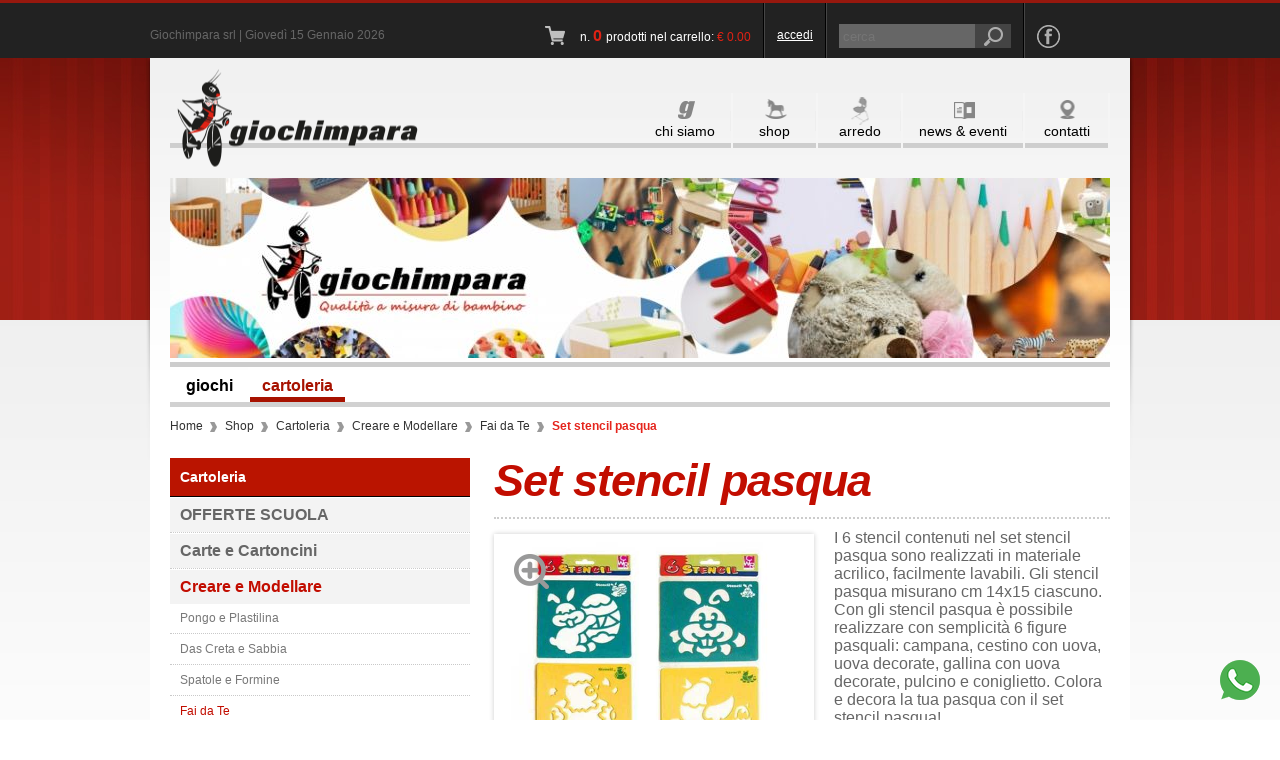

--- FILE ---
content_type: text/html
request_url: https://www.giochimpara.com/shop/cartoleria/creare-e-modellare/fai-da-te/1836/set-stencil-pasqua
body_size: 8163
content:
<!DOCTYPE html>
<html lang="it">
<head>
<meta http-equiv="Content-Type" content="text/html; charset=utf-8" />
<meta name="viewport" content="width=device-width, initial-scale=1, shrink-to-fit=no">
<title>Set stencil pasqua - CWR06020 | Giochimpara srl</title>
<meta name="description" content="I 6 stencil contenuti nel set stencil pasqua sono realizzati in materiale acrilico, facilmente lavabili. Gli stencil pasqua misurano cm 14x15 ciascuno. Con gli stencil pasqua &egra" />
<meta name="keywords" content="giocattoli, negozio giocattoli, cartoleria, cartoleria online, arredamento scuole, arredi scolastici." />
	<meta name="robots" content="index, follow" />
	<meta name="googlebot" content="index, follow" />
<meta name="author" content="Giochimpara srl" />
<meta name="language" content="it" />
<meta name="format-detection" content="telephone=no">
<meta property="og:title" content="Set stencil pasqua - CWR06020 " />
<meta property="og:image" content="https://www.giochimpara.com/img_prodotti/images/fw06020.jpg" />
<meta property="og:description" content="I 6 stencil contenuti nel set stencil pasqua sono realizzati in materiale acrilico, facilmente lavabili. Gli stencil pasqua misurano cm 14x15 ciascuno. Con gli stencil pasqua &egra" />
<meta property="og:url" content="https://www.giochimpara.com/shop/cartoleria/creare-e-modellare/fai-da-te/1836/set-stencil-pasqua"/>
<link rel="icon" href="https://www.giochimpara.com/giochimpara.ico" />
<script type="text/javascript" src="https://www.nurpoint.com/cookie/cookielaw.js"></script>
<script>
	var nur = new NurCookie({"lang":"ITA","url":"cookies","ga_type":"universal","notifica": "NO"});
</script>
<script>
	nur.addScript(function(){
		loadExternalCSS('https://fonts.googleapis.com/css?family=Open+Sans:300italic,400italic,600italic,700italic,800italic,400,600,700,800,300');
	});			
</script>

<script type="application/ld+json">
{
	"@context": "https://schema.org",
	"@type": "Organization",
	"url": "https://www.giochimpara.com/",
	"logo": "https://www.giochimpara.com/design/logo.png"
}
</script>

<script type="application/ld+json">
{
	"@context": "https://schema.org",
	"@type": "LocalBusiness",
	"address": {
		"@type": "PostalAddress",
		"streetAddress": "Viale Dante, 210",
		"addressLocality": "Pergine Valsugana",
		"addressRegion": "TN",
		"postalCode": " 38057",
		"addressCountry": "IT"
	},
	"description": "Giochimpara è un centro didattico di Trento specializzato nella vendita (anche online) di giocattoli e cartoleria. Progetta e realizza arredi per asili, scuole, parchi gioco e aree sportive",
	"name": "Giochimpara Srl",
	"telephone": "+390461534266",
	"url": "https://www.giochimpara.com/",
	"image": "https://www.giochimpara.com/design/logo.png",
	"geo": {
		"@type": "GeoCoordinates",
		"latitude": 46.06511680927539,
		"longitude": 11.230089935366111
	}
}
</script>

<script type="application/ld+json">
{
	"@context": "https://schema.org",
	"@type": "WebSite",
	"url": "https://www.giochimpara.com/",
	"potentialAction": {
		"@type": "SearchAction",
		"target": {
			"@type": "EntryPoint",
			"urlTemplate": "https://www.giochimpara.com/ricerca?ric={search_term_string}"
		},
		"query-input": "required name=search_term_string"
	}
}
</script>
<!--app function-->
<script type="text/javascript" src="https://www.giochimpara.com/js/jquery-1.8.2.min.js"></script>

<script type="text/javascript" src="https://www.giochimpara.com/js/jquery.mousewheel-3.0.6.pack.js"></script>
<script type="text/javascript" src="https://www.giochimpara.com/js/source/jquery.fancybox.js?v=2.1.5"></script>
<script type="text/javascript" src="https://www.giochimpara.com/js/jquery.selectbox-0.2.min.js"></script>
<script type="text/javascript" src="https://www.giochimpara.com/js/jquery.easing.1.3.js"></script>
<!-- script src="https://www.giochimpara.com/js/jquery.flexslider.js"></script -->
<script defer src="https://www.giochimpara.com/js/app.js"></script>
<!-- link href="https://www.giochimpara.com/css/flexslider.css" rel="stylesheet" type="text/css" / -->
<link rel="stylesheet" type="text/css" href="https://www.giochimpara.com/js/source/jquery.fancybox.css?v=2.1.5" media="screen" />
<link href="https://www.giochimpara.com/css/tooltip.css" rel="stylesheet" type="text/css" media="all" />
<link href="https://www.giochimpara.com/css/app.css" rel="stylesheet" type="text/css" media="all" />
<link href="https://www.giochimpara.com/css/block.css" rel="stylesheet" type="text/css" media="all" />
<!--shop function-->
<script src="https://www.giochimpara.com/js/jquery.etalage.min.js"></script>
<script type="text/javascript">var switchTo5x=true;</script>
<script type="text/javascript" src="https://ws.sharethis.com/button/buttons.js"></script>
<script type="text/javascript">stLight.options({publisher: "5a869f06-8f2f-4972-a068-db1ef54ae05e", onhover: false, nativeCount:true,servicePopup:true,doNotHash: false, doNotCopy: false, hashAddressBar: false});</script>
<script defer src="https://www.giochimpara.com/js/shop.js"></script>
<link href="https://www.giochimpara.com/css/etalage.css" rel="stylesheet" type="text/css" />
<link href="https://www.giochimpara.com/css/shop.css" rel="stylesheet" type="text/css" media="all" />
<!-- RES -->
<link href="https://www.giochimpara.com/res/navik/navik-horizontal-default-menu.min.css" rel="stylesheet" type="text/css" media="all" />
<script src="https://www.giochimpara.com/res/navik/navik.menu.js"></script>
<link href="https://www.giochimpara.com/res/owl/owl.carousel.min.css" rel="stylesheet" type="text/css" media="all" />
<script src="https://www.giochimpara.com/res/owl/owl.carousel.min.js"></script>
<link href="https://www.giochimpara.com/res/css/res.css" rel="stylesheet" type="text/css" media="all" />
<script defer src="https://www.giochimpara.com/res/js/res.js"></script>
<!-- RES END -->
<script>(function(i,s,o,g,r,a,m){i['GoogleAnalyticsObject']=r;i[r]=i[r]||function(){(i[r].q=i[r].q||[]).push(arguments)},i[r].l=1*new Date();a=s.createElement(o),m=s.getElementsByTagName(o)[0];a.async=1;a.src=g;m.parentNode.insertBefore(a,m)})(window,document,'script','https://www.google-analytics.com/analytics.js','ga');ga('create','UA-46094146-1','auto');ga('require','ec');ga('require','displayfeatures');</script><script>!function(f,b,e,v,n,t,s){if(f.fbq)return;n=f.fbq=function(){n.callMethod?n.callMethod.apply(n,arguments):n.queue.push(arguments)};if(!f._fbq)f._fbq=n;n.push=n;n.loaded=!0;n.version='2.0';n.queue=[];t=b.createElement(e);t.async=!0;t.src=v;s=b.getElementsByTagName(e)[0];s.parentNode.insertBefore(t,s)}(window, document,'script','https://connect.facebook.net/en_US/fbevents.js');fbq('init','358226254385030');</script>
<!-- Google Tag Manager -->
<script>(function(w,d,s,l,i){w[l]=w[l]||[];w[l].push({'gtm.start':
new Date().getTime(),event:'gtm.js'});var f=d.getElementsByTagName(s)[0],
j=d.createElement(s),dl=l!='dataLayer'?'&l='+l:'';j.async=true;j.src=
'https://www.googletagmanager.com/gtm.js?id='+i+dl;f.parentNode.insertBefore(j,f);
})(window,document,'script','dataLayer','GTM-WMNZPJF');</script>
<!-- End Google Tag Manager -->

<!-- Start of Sleeknote signup and lead generation tool - www.sleeknote.com -->
<script id="sleeknoteScript" type="text/javascript">
(function () {
var sleeknoteScriptTag = document.createElement("script");
sleeknoteScriptTag.type = "text/javascript";
sleeknoteScriptTag.charset = "utf-8";
sleeknoteScriptTag.src = ("//sleeknotecustomerscripts.sleeknote.com/34099.js");
var s = document.getElementById("sleeknoteScript");
s.parentNode.insertBefore(sleeknoteScriptTag, s);
})();
</script>
<!-- End of Sleeknote signup and lead generation tool - www.sleeknote.com -->
<base href="https://www.giochimpara.com/">
</head>
<body>
<noscript><img height="1" width="1" style="display:none"
src="https://www.facebook.com/tr?id=358226254385030&ev=PageView&noscript=1"
/></noscript>
<div id="top">
	<div class="top-content">
		<div class="top-data">Giochimpara srl&nbsp;&#124;&nbsp;Giovedì 15 Gennaio 2026</div>
		<div class="top-cart">
			<img src="design/top-cart.png" alt="Top Cart" class="cartSymb" />
			n. <span class="n-item">
			0			</span>
			<a href="carrello" class="cart-link" title="accedi al tuo carrello prodotti">prodotti nel carrello</a>: <span>€
			0.00			</span>
		</div>
		<div class="top-login">
				
				<script>
					function login() {
						var username=$('#username').val();
						var password=$('#password').val();
						var result=false;
						if(username.length > 0 && password.length > 0) {
							$.ajax({
								url: "https://www.giochimpara.com/check",
								type: "POST",
								data: { username: username, password: password, check: "53e5c2828b9f2c70e537193b2df33219", challenge: "1e184140709424ee8d0692e0de405b89" },
								success: function(data){
									if(data!="ERROR")	location.reload();
									else	$('#error,.error-login').show();
								}
							});
						}
						else
							$('#error,.error-login').show();
					}
				</script>
				<a href="javascript:void(0);" onClick="$('.popup-login').css('display', 'table').animate({height: '35px',padding:'5px 10px'},200,'linear');" >accedi</a>
					</div>
		<div class="top-search">
			<form method="get" action="ricerca" id="ricerca">
				<input name="ric" type="text" placeholder="cerca" />
				<input name="" type="button" class="top-search-button top-search-lens" onclick="$('#ricerca').submit();" />
			</form>
		</div>
		<div class="top-social">
			<ul>
				<li><a href="https://www.facebook.com/Giochimpara" class="facebook" title="Facebook" target="_blank"></a></li>
			</ul>
		</div>
		<br/>
		<div class="popup-login" >
			<span id="error">Username o password errati. <a href='recupero-password'>Li hai dimenticati?</a></span>
			<input name="" type="text" id="username" placeholder="e-mail" />
			<input name="" id="password" type="password" placeholder="password" />
			<input name="" type="submit" value="login" class="top-search-button" onClick="login();" />
			<input name="" type="submit" value="registrati" class="top-search-button" onClick="window.location = 'https://www.giochimpara.com/registrazione';" />
		</div>
	</div>
</div><!--CONTAINER-->
<div id="container"> 
<!--content-->
<div id="shop" class="bg-content">
    <div class="content">
		
		<!-- header -->
        <div class="navik-header no-sticky">
	<div class="navik-header-container">
		<a href="https://www.giochimpara.com/" class="logo" title="home page"><img src="design/logo.png" alt="logo" /></a>
		<div class="burger-menu">
			<div class="line-menu line-half first-line"></div>
			<div class="line-menu"></div>
			<div class="line-menu line-half last-line"></div>
		</div>
		<nav class="navik-menu separate-line submenu-top-border submenu-scale">
			<ul>
				<li><a href="chi-siamo"  id="chisiamo" title="chi siamo">chi siamo</a>
					<ul>
						<li><a title="dove siamo"  href="dove-siamo">dove siamo</a></li>
						<li><a title="servizi"  href="servizi">servizi</a></li>
						<li><a title="orari negozio"  href="orari">orari negozio</a></li>
											</ul>
				</li>
				<li><a href="shop" id="shop" class="sel" title="shop">shop</a></li>
				<li><a href="arredo" id="arredo"  title="arredo">arredo</a></li>
				<li><a href="news-eventi" id="news"  title="news &amp; eventi">news &amp; eventi</a></li>
				<li><a href="contatti" id="contatti"  title="contatti">contatti</a></li>
			</ul>
		</nav>
	</div>
</div>
        
		<!-- slider -->
        
	<div class="sliderContent">
		<img src="https://www.giochimpara.com/upload/header/cr_X0fotoshop1-1X_consegnamo_a_casa_tua1.jpg" alt="Header" width="940" height="180" />
	</div>        
		<div class="row menu-shop-block">
	<ul class="menu-shop">
		<li><a href="shop/giochi" id="giochi"  title="giochi">giochi</a></li>
		<li><a href="shop/cartoleria" id="cartoleria" class="sel" title="cartoleria">cartoleria</a></li>
	</ul>
</div>
		<div class="row sep10"></div>
		
		<div class="breadBox">
    <ul itemscope itemtype="https://schema.org/BreadcrumbList">
        <li itemprop="itemListElement" itemscope itemtype="https://schema.org/ListItem"><a href="https://www.giochimpara.com/" title="Home" itemprop="item"><span itemprop="name">Home</span></a><meta itemprop="position" content="1" /></li>
        <li itemprop="itemListElement" itemscope itemtype="https://schema.org/ListItem"><a href="shop" title="shop" itemprop="item"><span itemprop="name">Shop</span></a><meta itemprop="position" content="2" /></li><li itemprop="itemListElement" itemscope itemtype="https://schema.org/ListItem"><a href="shop/cartoleria" title="cartoleria" itemprop="item"><span itemprop="name">Cartoleria</span></a><meta itemprop="position" content="3" /></li><li itemprop="itemListElement" itemscope itemtype="https://schema.org/ListItem"><a href="shop/cartoleria/creare-e-modellare-102" title="Creare e Modellare" itemprop="item"><span itemprop="name">Creare e Modellare</span></a><meta itemprop="position" content="4" /></li><li itemprop="itemListElement" itemscope itemtype="https://schema.org/ListItem"><a href="shop/cartoleria/creare-e-modellare/fai-da-te-124" title="Fai da Te" itemprop="item"><span itemprop="name">Fai da Te</span></a><meta itemprop="position" content="5" /></li>		<li class="selected" itemprop="itemListElement" itemscope itemtype="https://schema.org/ListItem"><span itemprop="name">Set stencil pasqua</span><meta itemprop="position" content="6" /></li>
    </ul>
</div>
		<!--separator 25-->
		<div class="row sep25"></div>
		
		<!-- COLONNA SX -->
		<div class="col-sx">
			<div id="menuProd">
	<ul>
		<li class="product">Cartoleria</li><li class="has-sub"><a href="shop/cartoleria/offerte-scuola-100"title="OFFERTE SCUOLA">OFFERTE SCUOLA</a></li><li class="has-sub"><a href="shop/cartoleria/carte-e-cartoncini-101"title="Carte e Cartoncini">Carte e Cartoncini</a></li><li class="has-sub"><a href="shop/cartoleria/creare-e-modellare-102"class="sel"title="Creare e Modellare">Creare e Modellare</a><ul><li><a href="shop/cartoleria/creare-e-modellare/pongo-e-plastilina-120"title="Pongo e Plastilina">Pongo e Plastilina</a></li><li><a href="shop/cartoleria/creare-e-modellare/das-creta-e-sabbia-121"title="Das Creta e Sabbia">Das Creta e Sabbia</a></li><li><a href="shop/cartoleria/creare-e-modellare/spatole-e-formine-123"title="Spatole e Formine">Spatole e Formine</a></li><li><a href="shop/cartoleria/creare-e-modellare/fai-da-te-124"class="sel"title="Fai da Te">Fai da Te</a></li><li><a href="shop/cartoleria/creare-e-modellare/idee-regalo-creative-146"title="Idee Regalo Creative">Idee Regalo Creative</a></li><li><a href="shop/cartoleria/creare-e-modellare/didò-e-paste-morbide-166"title="Did&ograve; e paste morbide">Did&ograve; e paste morbide</a></li></ul></li><li class="has-sub"><a href="shop/cartoleria/colorare-e-disegnare-103"title="Colorare e Disegnare">Colorare e Disegnare</a></li><li class="has-sub"><a href="shop/cartoleria/zaini-astucci-diari-105"title="Zaini Astucci Diari">Zaini Astucci Diari</a></li><li class="has-sub"><a href="shop/cartoleria/scrivere-e-cancellare-106"title="Scrivere e Cancellare">Scrivere e Cancellare</a></li><li class="has-sub"><a href="shop/cartoleria/tagliare-e-incollare-107"title="Tagliare e Incollare">Tagliare e Incollare</a></li><li class="has-sub"><a href="shop/cartoleria/lavagne-pannelli-110"title="Lavagne Pannelli">Lavagne Pannelli</a></li><li class="has-sub"><a href="shop/cartoleria/plastificare-e-rilegare-168"title="Plastificare e Rilegare">Plastificare e Rilegare</a></li>	</ul>
</div>

<!-- RES: qui il filtro per prodotti fatto con una select. E' lo stesso che c'è nella pagina "realizzazioni" -->
<div class="shop-filtri-mobile">
	<h2>
		Cartoleria	</h2>
	<div class="sep-dotted-lite"></div>
	<div class="row filtri" id="filtri-realizzazioni">
		<form name="filtri" method="post" action="" id="filtri">
			<select name="categorie" id="categorie-select" onchange="categorieredirect();">
				<option value="0" url="">Seleziona la categoria</option>
				
						<option value="100" url="shop/cartoleria/offerte-scuola-100" >OFFERTE SCUOLA</option>
						<option value="101" url="shop/cartoleria/carte-e-cartoncini-101" >Carte e Cartoncini</option>
						<option value="102" url="shop/cartoleria/creare-e-modellare-102" selected>Creare e Modellare</option>
						<option value="103" url="shop/cartoleria/colorare-e-disegnare-103" >Colorare e Disegnare</option>
						<option value="105" url="shop/cartoleria/zaini-astucci-diari-105" >Zaini Astucci Diari</option>
						<option value="106" url="shop/cartoleria/scrivere-e-cancellare-106" >Scrivere e Cancellare</option>
						<option value="107" url="shop/cartoleria/tagliare-e-incollare-107" >Tagliare e Incollare</option>
						<option value="110" url="shop/cartoleria/lavagne-pannelli-110" >Lavagne Pannelli</option>
						<option value="168" url="shop/cartoleria/plastificare-e-rilegare-168" >Plastificare e Rilegare</option>			</select>
			<script>
				function categorieredirect() {
					var url = $('#categorie-select option:selected').attr('url');
					if (url != '')
						location.href = url;
				}
			</script>
							<select name="sottocategorie" id="sottocategorie-select" onchange="sottocategorieredirect();">
					<option value="0" url="">Seleziona la sottocategoria</option>
					
									<option value="120" url="shop/cartoleria/creare-e-modellare/pongo-e-plastilina-120" >Pongo e Plastilina</option>
									<option value="121" url="shop/cartoleria/creare-e-modellare/das-creta-e-sabbia-121" >Das Creta e Sabbia</option>
									<option value="123" url="shop/cartoleria/creare-e-modellare/spatole-e-formine-123" >Spatole e Formine</option>
									<option value="124" url="shop/cartoleria/creare-e-modellare/fai-da-te-124" selected>Fai da Te</option>
									<option value="146" url="shop/cartoleria/creare-e-modellare/idee-regalo-creative-146" >Idee Regalo Creative</option>
									<option value="166" url="shop/cartoleria/creare-e-modellare/didò-e-paste-morbide-166" >Did&ograve; e paste morbide</option>				</select>
				<script>
				function sottocategorieredirect() {
					var url = $('#sottocategorie-select option:selected').attr('url');
					if (url != '')
						location.href = url;
				}
				</script>
					</form>
	</div>
	<div class="sep-dotted-lite"></div>
</div>
<!-- RES FINE -->
			<div class="bannerSx">
	<a href="contatti">
		<img src="design/banner.jpg" alt="Banner" width="300" height="187" />
	</a>
</div>		</div>
		
		<!-- COLONNA DX -->
		<div class="col-dx" itemscope itemtype="https://schema.org/Product"> 
			<div class="row titleBlock"><h1 itemprop="name">Set stencil pasqua</h1></div>
			<!--scheda-->
			<div class="row scheda-cont">
				<div class="detailSx">
					<!--zoom images-->
					<div class="imagesBox">
								<!-- RES: questo elemento qui sotto è una immagine fissa che si visalizza su mobile al posto dell immagine con libreria etalage -->
								<div class="imagesBox-mobile">
									<img src="https://www.giochimpara.com/img_prodotti/images/fw06020.jpg" title="Stakki" alt="Stakki">
								</div>
								<!-- RES END --><ul id="etalage"><li><img class="etalage_source_image" itemprop="image" src="https://www.giochimpara.com/img_prodotti/images/fw06020.jpg" title="Set stencil pasqua" alt="Set stencil pasqua" /><img class="etalage_thumb_image" src="https://www.giochimpara.com/img_prodotti/images/fw06020.jpg" title="Set stencil pasqua" alt="Set stencil pasqua" /></li></ul></div><meta content="Office Supplies > General Supplies > Paper Products > Stationery" itemprop="category" />				</div>
				
				<!--DX-->
				<div class="detailDx">
					<div class="description" itemprop="description">I 6 stencil contenuti nel set stencil pasqua sono realizzati in materiale acrilico, facilmente lavabili. Gli stencil pasqua misurano cm 14x15 ciascuno. Con gli stencil pasqua &egrave; possibile realizzare con semplicit&agrave; 6 figure pasquali: campana, cestino con uova, uova decorate, gallina con uova decorate, pulcino e coniglietto. Colora e decora la tua pasqua con il set stencil pasqua!</div>
					<div class="dati">
						<p><strong>codice produttore:</strong>CWR06020</p><p><strong>marca:</strong>CWR</p><meta itemprop="identifier" content="sku:8004957060201" /><p><strong>et&agrave;:</strong>  3-6  anni,  6-9  anni,  9-12  anni</p>					</div>
					<div itemprop="offerDetails" itemscope itemtype="http://schema.org/Offer" >
						<meta itemprop="currency" content="EUR" />
						<div class="disp">
							<p class="disp-off" itemprop="availability" content="out_of_stock">in riassortimento</p>						</div>
						<div class="item-prices-box"><div class="item-prices" itemprop="price" content="2,90"><span>&#8364;&nbsp;</span>2.90</div>						<meta itemprop="seller" content="https://www.giochimpara.com/" />
						<meta itemprop="condition" content="new" />
					</div>
				</div>
				<div class="action-box">
										<a href="contatti?product=1836" class="info-item" title="richiedi informazioni">richiedi informazioni</a>
									</div>
			</div>
			<div class="sep-dotted-lite"></div>
			
			<div class="share">
				<span class='st_fblike_hcount' displayText='Facebook Like'></span>
				<span class='st_googleplus_hcount' displayText='Google +'></span>
				<span class='st_twitter_hcount' displayText='Tweet'></span>
				<span class='st_email_hcount' displayText='Email'></span>
			</div>
			<div class="sep45"></div>
			
			<div class="row"></div>			<!--avanti indietro-->
			<div class="navProdBox"><a href="shop/cartoleria/creare-e-modellare/fai-da-te/1837/stampo-a-rilievo-per-colata-" class="prev" title="">Stampo a rilievo per colata </a><a href="shop/cartoleria/creare-e-modellare/fai-da-te/1835/polvere-ceramica-terracotta-1kg" class="next" title="">Polvere ceramica terracotta 1kg</a></div> 	
    </div>
</div>
</div>
    </div>
  </div>
</div>


<script type="application/ld+json">
{
	"@context": "https://schema.org/",
	"@type": "Product",
	"sku": "8004957060201",
	"name": "Set stencil pasqua",
	"category": "fai-da-te",
	"description": "I 6 stencil contenuti nel set stencil pasqua sono realizzati in materiale acrilico, facilmente lavabili. Gli stencil pasqua misurano cm 14x15 ciascuno. Con gli stencil pasqua &egrave; possibile realizzare con semplicit&agrave; 6 figure pasquali: campana, cestino con uova, uova decorate, gallina con uova decorate, pulcino e coniglietto. Colora e decora la tua pasqua con il set stencil pasqua!",
	"image": [
		"https://www.giochimpara.com/img_prodotti/images/fw06020.jpg"
	],
	"brand": {
		"@type": "Brand",
		"name": "CWR"
	},
	"offers": {
		"@type": "Offer",
		"url": "https://www.giochimpara.com/shop/cartoleria/creare-e-modellare/fai-da-te/1836/set-stencil-pasqua",
		"category": "fai-da-te",
		"priceCurrency": "EUR",
		"price": "2.90",
		"itemCondition": "https://schema.org/NewCondition",
		"availability": "https://schema.org/OutOfStock"
	}
}
</script>
<!-- prefooter -->
<div class="pfooter">
	<div class="pfooter-cont"> 
		<!-- prefooter news -->
		<div class="pfooter-news" id="carousel-prefooter">
			<ul class="slides owl-carousel">
				
						<li>
							<div class="pfn-data">
								<div class="day">01</div>
								<div class="month">dicembre</div>
								<div class="year">2025</div>
							</div>
							<div class="pfn-cont">
								<a href="news-eventi/1786/costruzioni-per-bambini-i-migliori-giochi-per-sviluppare-creatività-e-abilità-motorie" title=""><h3>Costruzioni per bambini: i migliori giochi per sviluppare creativit&agrave; e abilit&agrave; motorie</h3></a>Sviluppare abilità e creatività con le costruzioni per bambini: una guida completa per ogni età
Le costruzioni per bambini sono tra i giochi più amati e versatili, perfetti per stimolare la fanta...
							</div>
						</li>
						<li>
							<div class="pfn-data">
								<div class="day">28</div>
								<div class="month">novembre</div>
								<div class="year">2025</div>
							</div>
							<div class="pfn-cont">
								<a href="news-eventi/1785/book-week-28-novembre-7-dicembre" title=""><h3>Book Week 28 Novembre - 7 Dicembre</h3></a>Questa settimana acquistando in negozio 2 libri della linea SASSI editore

riceverai in omaggio un simatico omaggio.... 

ti porterai a casa il plaid dell'elfo, le schede dell'avvento o la scatol...
							</div>
						</li>
						<li>
							<div class="pfn-data">
								<div class="day">21</div>
								<div class="month">novembre</div>
								<div class="year">2025</div>
							</div>
							<div class="pfn-cont">
								<a href="news-eventi/1784/lego-week-23-30-novembre" title=""><h3>LEGO WEEK 23-30 Novembre</h3></a>Dal 21 al 30 Novembre tutti i prodotti LEGO scontato del 10 o del 20%.

Scopri in negozio i prodotti e le linee con il super sconto del 20%
							</div>
						</li>
						<li>
							<div class="pfn-data">
								<div class="day">17</div>
								<div class="month">novembre</div>
								<div class="year">2025</div>
							</div>
							<div class="pfn-cont">
								<a href="news-eventi/1783/domeniche-aperti-fino-a-natale" title=""><h3>Domeniche aperti fino a Natale</h3></a>Dal 17 Novembre 2025 saremo aperti tutti i giorni fino al 24 Dicembre
con orario 9-12 | 15-19.
							</div>
						</li>
						<li>
							<div class="pfn-data">
								<div class="day">29</div>
								<div class="month">settembre</div>
								<div class="year">2025</div>
							</div>
							<div class="pfn-cont">
								<a href="news-eventi/1782/area-giochi-in-casa-idee-e-consigli-per-uno-spazio-sicuro-e-divertente" title=""><h3>Area giochi in casa: idee e consigli per uno spazio sicuro e divertente</h3></a>Perché creare un’area giochi in casa è importante
Creare un’area giochi in casa è la soluzione ideale per offrire ai bambini uno spazio sicuro, stimolante e organizzato, dove poter giocare e s...
							</div>
						</li>			</ul>
		</div>
		<!-- prefooter newsletter -->
		<div class="pfooter-newsletter">
			<p>Vuoi rimanere informato?<br />
			Iscriviti alla nostra</p>
			<a href="newsletter" class="">newsletter</a>
		</div>
	</div>
</div>

<!-- footer -->
<div class="footer">
	<div class="footerContent">
		<div class="col-dati">
			<img src="design/logo-footer.png" alt="Logo Footer" />
			<p>
				<span>Giochimpara Srl</span><br />
				Viale Dante, 210<br />38057 Pergine Valsugana (TN)<br /><br />Tel: +39 0461-534266<br />Fax: +39 0461-531882<br />E-mail:&nbsp;<a href="contatti">info@giochimpara.com<br /></a>PEC:&nbsp;<a href="mailto:giochimpara@lamiapec.it">giochimpara@lamiapec.it</a><br />Cod. Fisc. e P.IVA 00635430226<br />Registro Imprese: 00635430226<br /> REA: TN - 120161<br /> Capitale Sociale (i.v.): &euro; 100.000,00				<br /><br />
				<a href="https://www.nur.it/" class="nur" target="_blank"><img src="design/logo_nur_link.png" alt="Nur Digital Marketing" align="absmiddle" border="0" />Digital Marketing</a>
			</p>
		</div>
		<div class="colMenu">
			<div class="colMenuCont">
				<h4>Giochimpara</h4>
				<ul>
					<li><a href="chi-siamo" title="Chi siamo">Chi siamo</a></li>
					<li><a href="contatti" title="Contatti">Contatti</a></li>
					<li><a href="servizio-clienti" title="Servizio Clienti">Servizio Clienti</a></li>
					<li><a href="newsletter" title="Newsletter">Newsletter</a></li>
					<li><a href="registrazione" title="Registrazione">Registrazione</a></li>
					<li><a href="download" title="Download">Download</a></li>
					<li><a href="faq" title="FAQ">FAQ</a></li>
				</ul>
			</div>
		</div>
		<div class="colMenu">
			<h4>Shop</h4>
			<ul>
				<li><a href="shop" title="Vetrina novit&agrave; e offerte">Vetrina novit&agrave; e offerte</a></li>
				<li><a href="termini-condizioni" title="Termini e condizioni">Termini e condizioni</a></li>
				<li><a href="modalita-pagamento" title="Modalit&agrave; di pagamento">Modalit&agrave; di pagamento</a></li>
				<li><a href="spedizioni" title="Spedizioni e resi">Spedizioni e resi</a></li>
				<li><a href="privacy" title="Privacy">Privacy</a></li>
				<li><a href="cookies" title="Informativa Cookies">Informativa Cookies</a></li>
			</ul>
			<img src="design/ec-pr-pag.png" alt="EC PR PAG" width="128" height="25" style="margin-top:15px;" />
			<img src="img/tuv.png" alt="TUV" style="margin-top:15px;"/>
		</div>
		<div class="colMenu">
			<h4>Arredo</h4>
			<ul>
								<li><a href="arredo/prodotti" title="Prodotti">Prodotti</a></li>
				<li><a href="arredo/nostri-servizi" title="Servizi">Servizi</a></li>
				<li><a href="arredo/cataloghi" title="cataloghi">Cataloghi</a></li>
				<li><a href="arredo/realizzazioni" title="Realizzazioni">Realizzazioni</a></li>
				<li><a href="arredo/primi-piano" title="Primo Piano">Primo Piano</a></li>
				<li><a href="arredo/area-riservata" title="Area Riservata">Area Riservata</a></li>
			</ul>
			<img src="img/mercati.jpg" alt="Mercati" style="margin-top:15px; margin-bottom:10px;" width="150"/>
		</div>
	</div>
</div>

<style>
.contact-whatsapp {
    display: block;
    position: fixed;
    width: 40px;
    height: 40px;
    bottom: 20px;
    right: 20px;
    background: rgb(255, 216, 94);
    background: rgba(0, 0, 0, 0.1);
    text-decoration: none;
    -webkit-border-radius: 20px;
    -moz-border-radius: 20px;
    border-radius: 20px;
    -webkit-transition: all 0.3s linear;
    -moz-transition: all 0.3s ease;
    -ms-transition: all 0.3s ease;
    -o-transition: all 0.3s ease;
    transition: all 0.3s ease;
    z-index: 9999;
}
</style>
<a href="https://api.whatsapp.com/send?l=it&phone=393468168977" target="_blank" class="contact-whatsapp" title="Contattaci su whatsapp" onclick="ga('send', 'event', 'Chat Whatsapp', 'click', '');"><img src="design/whatsapp.png" alt="whatsapp" /></a> 

<script src="https://www.giochimpara.com/js/function_analytics.js" type="text/javascript" language="javascript"></script><script>var anal_product=anal_product || [];anal_product[1836]={id:'1836',name:'Set stencil pasqua',category:'Fai da Te',brand:'CWR',varianti:[],price:2.90};</script><script>ga('ec:addProduct', {'id':'1836','name':'Set stencil pasqua','category':'Fai da Te','brand':'CWR'});ga('ec:setAction','detail');ga('send','pageview');</script><script>fbq('track','PageView');fbq('track','ViewContent', {content_name:'Set stencil pasqua',content_category:'Fai da Te',contents:[{'id':'1836','item_price':2.90}],content_type:'product',value:2.90,currency:'EUR'});</script>

<script type="text/javascript">
dataLayer.push({ ecommerce: null }); // Clear the previous ecommerce object
dataLayer.push({
	'event': 'view_item',
	'ecommerce': {
		'items': [{
			'item_name': '',
			'item_id': '1836',
			'price': '2.90',
			'item_brand': 'Giochimpara',
			'item_category': '',
			'item_variant': '',
			'quantity': '1'
		}]
	}
});
</script>
</body>
</html>


--- FILE ---
content_type: text/css
request_url: https://www.giochimpara.com/res/css/res.css
body_size: 4673
content:

/* TOP */
.popup-login {
	z-index: 999999;
}
@media (max-width: 980px) {
  .top-content {
    width: 100%;
  }

  #top .top-data {
    display: none;
  }

  #top .top-cart {
    padding-left: 20px;
    width: auto;
  }

  #top .top-login {
    width: auto;
  }

  #top .top-search {
    width: auto;
    float: right;
  }

  #top .top-social {
    border-right: 1px solid #464646;
    padding-right: 12px;
    width: auto;
    float: right;
  }

  .popup-login {
    float: left;
  }
}

@media (max-width: 599px) {
  #top {
    height: 100px;
  }

  #top .top-cart {
    position: absolute;
    top: 45px;
  }

  #top .top-login {
    float: right;
    position: absolute;
    right: 10px;
    border: none;
    top: 45px;
  }

  .popup-login {
    float: right;
    top: 84px;
    background-color: #222;
    position: relative;
    display: table;  /*questa regola deve valere */
    display: none;
    padding-bottom: 8px;
    z-index: 999999;
  }

  .popup-login input {
    width: 100% !important;
    margin-bottom: 5px;
  }

  #top .top-search {
    height: 55px;
    padding-left: 20px;
    position: absolute;
    top: 0px;
  }

  #top .top-social {
    height: 55px;
    padding-top: 22px;
    border-left: 1px solid #464646;
    padding-left: 12px;
    float: left;
    border: none;
    position: absolute;
    top: 0px;
    right: 10px;
  }
}

/* HEADER */
.navik-header {
  background-color: transparent;
}

.navik-header-container {
  background-image: url(../../design/bg-header-bottom.gif);
  background-position: 0px 85px;
  background-repeat: repeat-x;
}

.navik-header .logo {
  width: auto;
  height: auto;
  position: absolute;
  background-image: none;
  top: 60px;
}

.navik-header .logo img {
  width: auto;
  max-width: inherit;
  max-height: 145px;
}


/* .navik-menu ul {margin:auto; height:55px; padding:0; width:auto;}
.navik-menu ul li {float:left;}
.navik-menu ul li:last-child a { border-right:none;}
.spacemenu { width:20px; height:10px; display:block!important;}
.navik-menu ul a:link, ul.menu a:visited { min-width:85px; text-align:center; color:#000; font-size:14px; line-height:19px; font-weight:500; float:left; border-right:#f5f5f5 2px solid; padding:29px 16px 7px; text-decoration:none; background-position:center 0px; background-repeat:no-repeat; }
.navik-menu ul a:hover {color:#a71200; background-position:center -50px; border-bottom:5px solid #a71200; padding:29px 16px 2px; -webkit-transition:none!important; -moz-transition:none!important; transition:none!important; }
.navik-menu ul .sel { color:#a71200!important; background-position:center -50px!important; border-bottom:5px solid #a71200!important; padding:29px 16px 2px!important;}
.navik-menu ul li ul {display:none; list-style:none; -webkit-transition:none!important; -moz-transition:none!important; transition:none!important; }
.navik-menu ul li ul li { float:none;}
.navik-menu ul li:hover ul.sub {display:block; position:absolute; z-index:1; width:250px; padding:0; margin:55px 0 0 0; border-top:#efefef 2px solid; padding-top:5px; padding-bottom:8px; background-color:#e0e0e0; -webkit-box-shadow: -webkit-box-shadow:  0px 1px 4px 0px rgba(0, 0, 0, 0.1); box-shadow:  0px 1px 4px 0px rgba(0, 0, 0, 0.1);}
.navik-menu ul li:hover ul.sub a:link, .navik-menu ul li:hover ul.sub a:visited {width:230px; margin-left:10px; margin-bottom:0px; border-bottom:1px #b5b5b5 dotted; border-right:none; font-size:14px; font-weight:400; text-transform:none; line-height:14px; color:#666666; float:left; padding:10px; text-decoration:none; background-image:url(../design/submoff.png);  background-position:5px 13px; background-repeat:no-repeat; padding-left:20px; text-align:left; }
.navik-menu ul li:hover ul.sub a:hover {color:#a71200; background-color:#ededed;  }
.navik-menu ul li:hover ul.sub a.select {color:#a71200; background-image:url(../design/submon.png);  }
.navik-menu ul li:hover ul.sub li:last-child a { border-bottom:none!important;}*/
.navik-menu>ul>li:nth-child(1n) {background-image:url(../../design/ico01.png);}
.navik-menu>ul>li:nth-child(2n) {background-image:url(../../design/ico02.png);}
.navik-menu>ul>li:nth-child(3n) {background-image:url(../../design/ico03.png);}
.navik-menu>ul>li:nth-child(4n) {background-image:url(../../design/ico04.png);}
.navik-menu>ul>li:nth-child(5n) {background-image:url(../../design/ico05.png);}


.navik-menu {
  margin-top: 35px;
}

.navik-header .navik-menu ul {
  margin-top: 0px;
}

.navik-header .navik-menu ul li {
  /* overflow: hidden; */
  height: 55px;
}

.navik-header .navik-menu ul li a:link, .navik-header .navik-menu ul li a:visited {
  min-width: 85px;
  text-align: center;
  color: #000;
  font-size: 14px;
  line-height: 19px;
  font-weight: 500;
  float: left;
  border-right: #f5f5f5 2px solid;
  padding: 29px 16px 7px;
  text-decoration: none;
  font-family: inherit;
  text-transform: none;
	height: 55px;
}
.navik-header .navik-menu ul li {
  background-position: center 0px;
  background-repeat: no-repeat;
}
.navik-header .navik-menu ul li a:hover {
  color: #a71200;
  border-bottom: 5px solid #a71200;
  padding: 29px 16px 2px;
  -webkit-transition: none !important;
  -moz-transition: none !important;
  transition: none !important;
}
.navik-header .navik-menu ul li:hover {
  background-position: center -50px;
}
.navik-menu.separate-line>ul>li:last-child>a {
  padding: 29px 16px 7px;
}
.navik-header .navik-menu>ul>li>ul>li {
	width: 100%;
}
.navik-header .navik-menu>ul>li>ul>li:hover {
	background-color: #efefef;
}
.navik-header .navik-menu>ul>li>ul>li>a {
	width: 100%;
	text-align: left!important;
	padding-left: 30px!important;
	font-style: normal;
}
.navik-header .navik-menu>ul>li>ul>li>a {
	width: 100%;
	text-align: left!important;
	padding-left: 30px!important;
	border-bottom: none!important;
	padding-top: 15px!important;
	padding-bottom: 15px!important;
}
.navik-header .navik-menu>ul>li>ul>li>a span {
display: none;
}
.navik-header .navik-menu>ul>li>ul {
	padding-top: 0;
	padding-bottom: 0;
	border-top: none!important;
	-webkit-box-shadow: -webkit-box-shadow:  0px 1px 4px 0px rgba(0, 0, 0, 0.1); box-shadow:  0px 1px 4px 0px rgba(0, 0, 0, 0.1);
}
.navik-menu ul ul li > a::before {
	position: absolute;
	top: 25px;
	left: 10px;
	width: 0;
	height: 1px;
	content: "";
	background: #a1a1a1;
	transition: all .2s ease-in-out;
}
.burger-menu {
  top: 0px;
  right: 0px;
}

@media (max-width: 980px) {
  #giochimpara {
    width: 100%;
  }

  .content {
    width: 100%;
    display: inline-block;
padding-left: 10px;
padding-right: 10px;
  }

  .navik-header-container {
    background-position: 0px 40px;
    height: 50px;
  }
  .navik-header {
float: left;
  }
  .navik-header .logo {
    top: -70px;
    padding-left: 0;
  }

  .navik-header .logo img {
    max-height: 100px;
  }

.navik-header .navik-menu ul {
  background-color: #fff;
  margin-top: 45px;
  width: 100%;
  float: right;
height: 100%;
}
.navik-header .navik-menu ul li {
height: auto;
	width: 100%;
  border-bottom: 1px solid #efefef;
  display: table;
	background-image: none!important;
}
.navik-header .navik-menu ul a:link, .navik-header .navik-menu ul a:visited {
	min-width: auto;
	text-align: right;
width: 100%;
	border-right: none;
	padding: 10px!important;
	text-decoration: none;
background-image: none;
border-bottom: 0;
}
.navik-header .navik-menu ul a:hover {
  color: #fff!important;
  padding: 10px!important;
  background-color: #a71200!important;
}
.navik-header .navik-menu ul li:hover {
  border-bottom: 1px solid #a71200!important;

}
.dropdown-plus {
	left: 0;
  display: none!important;
}
.navik-menu ul li ul {
  /* display: none!important; */
}
}

/* SLIDESHOW */
.sliderContent {
  background-color: transparent;
  float: left;
  margin-top: 30px;
}
.sliderContent .home-slideshow {
width: 980px;
}
.sliderContent .home-slideshow img {
width: 100%;
display: block;
}
.sliderContent .home-slideshow .flex-caption {
	position: absolute;
	left: 0;
	right: 0;
	bottom: 0;
	z-index: 1;
	padding: 25px;
	padding-top: 56px;
	width: 100%;
}
.sliderContent .home-slideshow .flex-caption .data-content {
	width: 450px;
	display: inline-block;
}
.sliderContent .home-slideshow .flex-caption .data-content h2 {
	width: 100%;
	float: left;
	color: #fff;
	font-size: 3em;
	font-weight: 600;
	line-height: 1em;
	text-transform: none;
	text-shadow: 1px 0px 5px #666666;
	filter: dropshadow(color=#666666, offx=1, offy=0);
	margin-bottom: 10px;
	font-style: italic;
}
.sliderContent .home-slideshow .flex-caption .data-content h3 {
	float: left;
	color: #000;
	font-size: 1.8em;
	font-weight: 600;
	line-height: 1.2em;
	text-transform: none;
	margin-right: 20px;
}
.sliderContent .home-slideshow .flex-caption .data-content .buttonEnter {
	height: 60px;
	width: 60px;
	color: #fff;
	font-size: 1.2em;
	font-weight: 400;
	line-height: 1em;
	text-transform: none;
	background-color: #000000;
	-webkit-border-radius: 30px;
	border-radius: 30px;
	float: left;
	margin-left: 0px;
	line-height: 57px;
	text-align: center;
	margin-top: 0px;
}
.sliderContent .home-slideshow .owl-dots {
  width: 100%;
	position: absolute;
	bottom: -25px;
	right: -1px;
	text-align: right;
}
.sliderContent .home-slideshow .owl-dots .owl-dot {
  margin: 0px;
	margin-left: 5px;
	display: inline-block;
	zoom: 1;
  width: 15px;
	height: 15px;
	display: block;
	background: #c7c7c7;
	cursor: pointer;
	text-indent: -9999px;
	content: inherit;
  display: inline-block;
}
.sliderContent .home-slideshow .owl-dots .owl-dot.active {
	background: #e5251d;
}
@media (max-width: 980px) {
  .sliderContent {
    width: 100%;
  }
  .sliderContent .home-slideshow {
width: 100%;
  }
  .sliderContent .home-slideshow .flex-caption {
	padding: 10px;
}
  .sliderContent .home-slideshow .flex-caption .data-content {
	width: 320px;
}
  .sliderContent .home-slideshow .flex-caption .data-content h2 {
  	font-size: 1.2em;
  }
  .sliderContent .home-slideshow .flex-caption .data-content h3 {
	font-size: 1em;
}
.sliderContent .home-slideshow .flex-caption .data-content .buttonEnter {
	-webkit-border-radius: 50%;
	border-radius: 50%;
  display: inline-block;
  margin-top: -32px;
}
  }

/* Home News Carousel */
.pfooter-news .slides {
position: relative;
}
.pfooter-news .slides li {
overflow: hidden;
}
.pfooter-news .owl-nav {
position: absolute;
top: -10px;
right: 0px;
width: 70px;
}
.pfooter-news .owl-nav span {
display: none;
}
.pfooter-news .owl-nav .owl-prev {
  display: inline-block;
	width: 28px;
	height: 29px;
	margin: 0;
  margin-left: 0;
  background-image: url(../../design/car-news-sx-off.png)!important;
}
.pfooter-news .owl-nav .owl-next {
  display: inline-block;
	width: 28px;
	height: 29px;
	margin: -20px 0 0;
  margin-left: 10px;
  background-image: url(../../design/car-news-dx-off.png)!important;
}
@media (max-width: 980px) {
  .pfooter-cont {
	width: 100%;
  height: auto;
}
  .pfooter-news {
width: calc(100% - 290px);
height: auto;
  }
  .pfooter-news .pfn-cont {
width: calc(100% - 140px);
padding-right: 20px;
}
.pfooter-news .pfn-cont a h3 {
	width: 100%;
  white-space: normal;
}
.pfooter-news .owl-nav {
display: none;
}
}
@media (max-width: 767px) {
  .pfooter-news {
width: 100%;
padding: 0 10px;
  }
  .pfooter-newsletter {
    margin: 20px 10px;
  	width: calc(100% - 30px);
  	height: auto;
  	background-position: left top;
  	background-repeat: no-repeat;
  }
  }

  /* FOOTER */
@media (max-width: 980px) {
  .footerContent {
	width: 100%;
  padding: 20px;
}
.footerContent .col-dati {
	width: 100%;
	border-right: none;
  border-bottom: #000 1px solid;
	min-height: auto;
  margin-bottom: 30px;
}
.footerContent .col-dati>img {
display: table;
margin: auto;
}
.footerContent .col-dati p {
text-align: center;
}
.footerContent .colMenu {
	width: 100%;
	min-height: auto;
	padding-left: 0;
	padding-right: 0;
	border-left: none;
	border-right: none;
  text-align: center;
}
.footerContent h4 {
display: none;
}
.footerContent .colMenu {
  width: 100%!important;
  }
.footerContent .colMenu ul {
  display: none;
  }
.footerContent .colMenu img {
  margin: 10px auto!important;
  display: table;
}
}

/* HOME */
@media (max-width: 980px) {
  #giochimpara .box-area {
  	width: 31%;
  	height: 350px;
  	margin-right: 2%;
  }
#giochimpara .box-area .img-box {
	width: 100%;
	margin-right: 0;
  height: 350px;
}
#giochimpara .box-area .txt-box {
  height: 140px;
	margin-top: -48px;
}
}
@media (max-width: 767px) {
  #giochimpara .box-area {
  	width: 375px;
    height: auto;
  	margin-right: 0;
    display: table;
    margin: auto;
    float: none;
    margin-bottom: 30px;
  }
  #giochimpara .box-area .img-box {
background-size: 375px;
	height: 310px;
}
#giochimpara .box-area .txt-box {
    border-bottom: none;
}
#giochimpara .box-area .txt-box * {
text-align: center!important;
}
#giochimpara .box-area .txt-box p {
	width: 100%;
}
#giochimpara .box-area:last-child {
	margin-right: auto;
}
#giochimpara .box-area a.enter-button {
float: none;
margin: auto;
position: absolute;
top: 80px;
left: calc(50% - 22px);
}
}
@media (max-width: 399px) {
  #giochimpara .box-area {
  	width: 300px;
  }
  #giochimpara .box-area .img-box {
background-size: 300px;
	height: 310px;
}
#giochimpara .box-area .txt-box {
    height: 180px;
}
#giochimpara .box-area a.enter-button {
top: 100px;
}
}

/* PAGINA INTERNA */
@media (max-width: 980px) {
  .sliderContent img {
  	width: 100%;
    height: auto;
  }
  .breadBox {
display: none;
  }
  #giochimpara .col-sx {
	width: 66%;
}
#giochimpara .col-dx {
	width: 32%;
	margin-left: 2%;
}
#giochimpara .col-dx .box-area .img-box {
background-size: 100%;
height: 280px;
}
  #giochimpara .col-dx .box-area {
  	width: 100%;
  	height: 320px;
  	margin-right: 0;
  }
}
@media (max-width: 767px) {
  #giochimpara .col-sx {
	width: 100%;
}
#giochimpara .col-dx {
	width: 100%;
	margin-left: 0;
}
#giochimpara .col-dx .box-area {
  width: 375px;
  height: auto;
  margin-right: 0;
  display: table;
  margin: auto;
  float: none;
  margin-bottom: 30px;
}
#giochimpara .col-dx .box-area .img-box {
background-size: 375px;
height: 310px;
}
}
@media (max-width: 399px) {
  #giochimpara .col-dx .box-area {
  	width: 300px;
  }
  #giochimpara .col-dx .box-area .img-box {
background-size: 300px;
	height: 310px;
}
#giochimpara .col-dx .box-area .txt-box {
    height: 180px;
}
#giochimpara .col-dx .box-area a.enter-button {
top: 100px;
}
}

/* NEWS */
@media (max-width: 980px) {
.newsBlock {
width: 100%;
}
.newsBlock .newsContBox  {
	width: calc(100% - 210px);
}
.newsBlock .newsContBox>a {
  display: inline-block;
  width: calc(100% - 50px);
}
.newsBlock .description {
	height: auto;
}
.newsBlock a.enter-button {
	margin-top: 0;
}
}
@media (max-width: 499px) {
  .newsBlock .imgBox {
  	width: 100%;
  	height: auto;
    margin-bottom: 15px;
  }
  .newsBlock .newsContBox {
	width: 100%;
  margin-left: 0;
}
}

/* BANNER SX */
@media (max-width: 980px) {
.arredo-dx .bannerSx {
display: table;
margin: auto;
margin-top: 30px;
width: 100%;
}
.arredo-dx .bannerSx img {
width: 100%;
height: auto;
}
#giochimpara .arredo-dx  .box-area a.enter-button {
	top: 50px;
}
.col-sx .bannerSx {
display: none;
}
}

/* PRODOTTI */
.shop-filtri-mobile {
    display: none;
  }
  #menuProd .product {
  	display: inline-block;
  	width: 100%;
  }
@media (max-width: 980px) {
  #shop .col-sx {
	width: 30%;
	margin-right: 3%;
}
  #shop .col-dx {
  	width: 66%;
  }
#shop .ppBlock .ppContBox {
width: calc(100% - 210px);
min-height: 50px;
}
#shop .ppBlock a.enter-button {
	margin-top: 0px;
}
}
@media (max-width: 767px) {
  #menuProd {
display: none;
  }
#shop .col-sx {
  	width: 100%;
  	margin-right: 0;
  }
#shop .col-sx #menuProd {
  	display: none;
  }
.shop-filtri-mobile {
    	display: block;
    }
#shop .col-sx .bannerSx {
  	display: none;
  }
#shop .col-sx .bannerSx {
  	display: none;
  }
  #shop .col-dx {
  	width: 100%;
  }
}
@media (max-width: 499px) {
  #shop   .ppBlock .imgBox {
  	width: 100%;
  	height: auto;
  }
  #shop   .ppBlock .ppContBox {
	width: 100%;
  margin-top: 15px;
}
}

/* ELENCO PRODOTTI */
@media (max-width: 980px) {
#shop .sbHolder {
  	width: 100%;
    margin-bottom: 10px;
  }
  .list-cat {
    display: grid;
    grid-template-columns: 29% 29% 29%;
    grid-gap: 20px;
    float: left;
    width: 100%;
  }
  .list-cat li {
  	margin-bottom: 20px;
    width: 100%;
  }
  .list-cat li .prodBox {
	width: 100%;
	height: auto;
  position: relative;
}
.prodBox .imgBox {
  width: 100%;
	height: auto;
}
.prodBox a {
width: calc(100% - 45px);
}
.prodBox a h4 {
width: 100%;
}
}
@media (max-width: 767px) {
  .list-cat {
    grid-template-columns: 48% 48%;
    grid-gap: 20px;
  }
}
@media (max-width: 499px) {
  .list-cat {
    grid-template-columns: 100%;
    grid-gap: 0;
  }
}

/* SCHEDA PRODOTTO */
.imagesBox-mobile {
display: none;
}
@media (max-width: 980px) {
  #etalage {
display: none!important;
  }
.imagesBox-mobile {
display: block;
  }
  .detailDx {
	width: 100%;
  margin-top: 20px;
}
  }
  @media (max-width: 767px) {
    .detailSx {
    	width: 100%;
    	margin-right: 0;
    }
    .detailSx .imagesBox {
	width: 100%;
	height: auto;
}
.detailSx .item-gallery {
width: 100%;
}
.detailSx .item-gallery>li {
width: 23%;
margin-right: 2%;
}
.detailSx .item-gallery>li>a {
width: 100%;
display: inline-block;
}
.detailSx .item-gallery>li>a>img {
width: 100%;
height: auto;
}
    }
    @media (max-width: 499px) {
      .detailSx .item-gallery {
margin-top: 20px;
      }
  .detailSx .item-gallery>li {
  width: 47%;
  margin-right: 5%;
  margin-bottom: 4%;
  }
  .detailSx .item-gallery>li:nth-child(even) {
  margin-right: 0;
  }
      }

/* FANCYBOX */
@media (max-width: 980px) {
.fancybox-wrap .fancybox-image {
max-width: 100%!important;
height: auto!important;
width: auto!important;
}
.fancybox-wrap .fancybox-skin {
width: auto!important;
}
}

/* ARREDO */
@media (max-width: 980px) {
#arredo .col-sx {
	width: 30%;
	margin-right: 3%;
}
#arredo .col-dx {
	width: 66%;
}
}
@media (max-width: 767px) {
#arredo .col-sx {
	width: 100%;
	margin-right: 0;
}
#arredo .col-dx {
	width: 100%;
}
}

/* REALIZZAZIONI */
@media (max-width: 980px) {
#realizzazioni {
	width: 100%;
	height: auto;
	margin-left: 0;
	margin-top: 12px;
}
#realizzazioni li .prodBox {
	width: 100%;
	padding-left: 5px;
	padding-right: 5px;
}
#arredo #realizzazioni li {
	width: 100%;
	margin-right: 0;
	margin-bottom: 0;
}
#arredo #realizzazioni li .prodBox {
	width: 100%;
}
#arredo #realizzazioni .prodBox .imgBox {
	width: 100%;
  height: auto;
}
#arredo #realizzazioni .prodBox .imgBox img {
	width: 100%;
  height: auto;
}
}
@media screen and (min-width: 500px) and (max-width: 767px) {
  #realizzazioni {

  }
}

/* CAROSELLO */
/* Carosello a tre elementi */
.tree-carousel.slides .prodBox .imgBox {
	width: 100%;
	height: auto;
}
.tree-carousel.slides .owl-nav {
	width: 100%;
	height: 100%;
  position: absolute;
  top: 0;
  z-index: -1;
}
.tree-carousel.slides .owl-nav span {
display: none;
}
.tree-carousel.slides .owl-nav .owl-prev {
  display: block;
  width: 30px;
  height: 185px;
  margin: 0px;
  position: absolute;
  top: 50%;
  z-index: 10;
  overflow: hidden;
  opacity: 1;
  cursor: pointer;
  background-color: #f3f3f3;
  background-repeat: no-repeat;
  -webkit-transition: all .3s ease;
  -moz-transition: all .3s ease;
  transition: all .3s ease;
  left: -35px;
	top: 0;
	background-position: 0px 50%;
	background-image: url(../../design/carousel-navigation.png)!important;
}
.tree-carousel.slides .owl-nav .owl-prev:hover {
  left: -35px;
	top: 0;
	background-position: -30px 50%;
	background-image: url(../../design/carousel-navigation.png)!important;
}
.tree-carousel.slides .owl-nav .owl-next {
  display: block;
  width: 30px;
  height: 185px;
  margin: 0px;
  position: absolute;
  top: 0;
  z-index: 10;
  overflow: hidden;
  opacity: 1;
  cursor: pointer;
  background-color: #f3f3f3;
  background-repeat: no-repeat;
  -webkit-transition: all .3s ease;
  -moz-transition: all .3s ease;
  transition: all .3s ease;
  right: -35px;
	top: 0;
	text-align: right;
	background-position: -60px 50%;
	background-image: url(../../design/carousel-navigation.png);
}
.tree-carousel.slides .owl-nav .owl-next:hover {
  right: -35px;
	top: 0;
	text-align: right;
  background-position: -90px 50%;
	background-image: url(../../design/carousel-navigation.png);
}
@media (max-width: 980px) {
  .tree-carousel.slides .owl-nav {
  display: none;
  }
}
/* Carosello novità shop */
.cNovita li .prodBox {
	margin-top: 2px;
}
.novitagiochi-carousel.slides .prodBox .imgBox {
	width: 100%;
	height: auto;
}
.novitagiochi-carousel.slides .owl-nav {
	width: 100%;
	height: 100%;
  position: absolute;
  top: 0;
  z-index: -1;
}
.novitagiochi-carousel.slides .owl-nav span {
display: none;
}
.novitagiochi-carousel.slides .owl-nav .owl-prev {
  display: block;
  width: 30px;
  height: 185px;
  margin: 0px;
  position: absolute;
  top: 50%;
  z-index: 10;
  overflow: hidden;
  opacity: 1;
  cursor: pointer;
  background-color: #f3f3f3;
  background-repeat: no-repeat;
  -webkit-transition: all .3s ease;
  -moz-transition: all .3s ease;
  transition: all .3s ease;
  left: -35px;
	top: 0;
	background-position: 0px 50%;
	background-image: url(../../design/carousel-navigation.png)!important;
}
.novitagiochi-carousel.slides .owl-nav .owl-prev:hover {
  left: -35px;
	top: 0;
	background-position: -30px 50%;
	background-image: url(../../design/carousel-navigation.png)!important;
}
.novitagiochi-carousel.slides .owl-nav .owl-next {
  display: block;
  width: 30px;
  height: 185px;
  margin: 0px;
  position: absolute;
  top: 0;
  z-index: 10;
  overflow: hidden;
  opacity: 1;
  cursor: pointer;
  background-color: #f3f3f3;
  background-repeat: no-repeat;
  -webkit-transition: all .3s ease;
  -moz-transition: all .3s ease;
  transition: all .3s ease;
  right: -35px;
	top: 0;
	text-align: right;
	background-position: -60px 50%;
	background-image: url(../../design/carousel-navigation.png);
}
.novitagiochi-carousel.slides .owl-nav .owl-next:hover {
  right: -35px;
	top: 0;
	text-align: right;
  background-position: -90px 50%;
	background-image: url(../../design/carousel-navigation.png);
}
@media (max-width: 980px) {
  .novitagiochi-carousel.slides .owl-nav {
  display: none;
  }
}
/* Offerte novità home Shop */
.cOfferte li .prodBox {
margin-top: 2px;
}

/* SHOP */
@media (max-width: 980px) {
#arredo .sbHolder {
	width: 48%!important;
  float: left;
  margin-bottom: 10px;
}
.prodBox .prices {
	width: 100%;
	height: auto;
	margin-top: 0;
  top: 0;
}
.prodBox img {
	float: left;
}
}
@media (max-width: 499px) {
#arredo .sbHolder {
	width: 100%!important;
}
}

/* CARRELLO */
@media (max-width: 980px) {
#step01 {
	width: 100%!important;
}
#step01 ul.riepilogo>li {
	width: 100%!important;
}
#step01 ul.riepilogo li {
background-color: transparent;
}
#step01 ul.rieprod li:nth-child(1) {
	width: 35%;
	display: inline-block;
}
#step01 ul.rieprod li:nth-child(2) {
	width: 25%;
	display: inline-block;
}
#step01 ul.rieprod li:nth-child(3) {
	width: 15%;
	display: inline-block;
}
#step01 ul.rieprod li:nth-child(4) {
	width: 15%;
	display: inline-block;
}
#step01 ul.rieprod li:nth-child(5) {
	width: 10%;
	display: inline-block;
}
#step02 {
	width: 100%!important;
}
#step03 {
	width: 100%!important;
}
}
@media (max-width: 767px) {
  ul.stepcont {
display: none;
  }
  ul.rieprod li {
  	height: auto;
    padding-bottom: 15px;
  }
#step01 ul.rieprod li:nth-child(1) {
	width: 100%;
	display: inline-block;
}
#step01 ul.rieprod li:nth-child(2) {
	width: 40%;
	display: inline-block;
}
#step01 ul.rieprod li:nth-child(2) .r-quatita {
  text-align: left;
}
#step01 ul.rieprod li:nth-child(3) {
	width: 20%;
	display: inline-block;
}
#step01 ul.rieprod li:nth-child(4) {
	width: 20%;
	display: inline-block;
}
#step01 ul.rieprod li:nth-child(5) {
	width: 10%;
	display: inline-block;
}
}
@media (max-width: 629px) {
  #step02 .formSX {
  	width: 100%!important;
  }
  #step02 .formDX {
  	width: 100%!important;
  }
}
@media (max-width: 499px) {
#step01 ul.rieprod li * {
text-align: left;
}
#step01 ul.rieprod li:nth-child(2) {
	width: 100%;
	display: inline-block;
}
#step01 ul.rieprod li:nth-child(3) {
	width: 40%;
	display: inline-block;
}
#step01 ul.rieprod li:nth-child(4) {
	width: 40%;
	display: inline-block;
}
#step01 ul.rieprod li:nth-child(5) {
	width: 20%;
	display: inline-block;
}
}

/* BLOCCHI */
.imgMultiBlock {
margin-bottom: 20px;
display: inline-block;
}
.block-slideshow {
position: relative;
}
.block-slideshow .owl-nav {
	width: 100%;
	height: 100%;
  position: absolute;
  top: 0;
}
.block-slideshow .owl-nav span {
display: none;
}
.block-slideshow .owl-nav button {
  display: block;
	width: 40px;
	height: 40px;
	margin: -20px 0 0;
	position: absolute;
	top: 50%;
	overflow: hidden;
	opacity: 1;
	cursor: pointer;
	color: rgba(0,0,0,0.8);
	text-shadow: 1px 1px 0 rgba(255,255,255,0.3);
	-webkit-transition: all .3s ease;
	-moz-transition: all .3s ease;
	transition: all .3s ease;
margin: 5% 0 0;
z-index: 999999!important;
}
.block-slideshow .owl-nav .owl-prev {
  left: 5px;
	top: 35%;
	background-image: url(../../design/carouselSxOff.png)!important;
}
.block-slideshow .owl-nav .owl-prev:hover {
	background-image: url(../../design/carouselSxOn.png)!important;
}
.block-slideshow .owl-nav .owl-next {
  right: 5px;
	top: 35%;
	background-image: url(../../design/carouselDxOff.png)!important;
}
.block-slideshow .owl-nav .owl-next:hover {
	background-image: url(../../design/carouselDxOn.png)!important;
}
@media (max-width: 980px) {
  .attachBlock a:link, .attachBlock a:visited {
  	padding-right: 30px;
  }
  .videoBlock {
    width: 100%;
    margin-bottom: 15px;
}
  .videoBlock .videoBox {
    height: 0;
    overflow: hidden;
    padding-bottom: 56.25%;
    padding-top: 30px;
    position: relative;
    width: 100%;
}
.videoBox iframe,
.videoBox object,
.videoBox embed {
    height: 100%;
    left: 0;
    position: absolute;
    top: 0;
    width: 100%;
}
.videoBlock .videoDescrBox {
	margin-left: 0;
	width: 100%;
	margin-top: 15px;
}
.blocco_mappa iframe,
.blocco_mappa object,
.blocco_mappa embed {
    width: 100%;
}
.imgBlock a img {
	width: 100%;
}
.imgMultiBlock li img {
  margin-left: 0!important;
  width: 100%!important;
}
.imgMultiBlock.two li {
	width: 48%;
  float: left;
  margin-right: 4%;
}
.imgMultiBlock.two li:last-child {
margin-right: 0;
}
.imgMultiBlock.tree li {
	width: 30.6%;
  float: left;
  margin-right: 4%;
}
.imgMultiBlock.tree li:last-child {
margin-right: 0;
}
.imgMultiBlock.four li {
	width: 22%;
  float: left;
  margin-right: 4%;
}
.imgMultiBlock.four li:last-child {
margin-right: 0;
}
}
@media (max-width: 767px) {
.txtBlock.imgsx img {
	width: 50%;
}
.txtBlock.imgdx img {
	width: 50%;
}
.imgMultiBlock li {
	width: 50%;
}
}
@media (max-width: 499px) {
.txtBlock.imgsx img {
	width: 100%;
}
.txtBlock.imgdx img {
	width: 100%;
}
.imgMultiBlock {
margin-bottom: 0;
}
.imgMultiBlock li {
	width: 100%!important;
  margin-right: 0!important;
  margin-bottom: 15px;
}
}

/* HOME PAGE SHOP */
@media (max-width: 980px) {
.vetrina-novita {
	width: calc(100% - 250px);
}
.cNovita {
	width: 100%;
	margin-left: 0;
}
.cNovita li {
	width: 100% !important;
	margin-right: 5px;
}
.cNovita li .prodBox {
	width: 100%;
	height: auto;
}
}
@media (max-width: 767px) {
  .vetrina-novita {
  	width: 46%;
  }
  .vetrina-novita .prodBox img {
width: 100%;
  }
  .vetrina-offerte {
  	width: 46%;
  }
  .cOfferte {
  width: 100%;
  }
  .cOfferte li {
  	width: 100% !important;
  }
  .cOfferte li .prodBox {
width: 100%;
  }
  .cOfferte li .prodBox img {
width: 100%;
  }
}
@media (max-width: 600px) {
  .vetrina-novita {
  	width: 100%;
    margin-bottom: 30px;
  }
  .vetrina-offerte {
  	width: 100%;
    margin-bottom: 30px;
  }
}

/* SOCIAL SHARE */

.st_fblike_hcount {
  margin-top: 1px;
  margin-right: 5px;
  float: left;
}


--- FILE ---
content_type: application/javascript
request_url: https://www.giochimpara.com/res/js/res.js
body_size: 80
content:
// Home Slideshow
$('.home-slideshow.owl-carousel').owlCarousel({
  items: 1,
  loop: false,
  margin: 10,
  nav: false,
  dots: true,
  responsive: {

  }
})

// Home News Carousel
$('#carousel-prefooter .owl-carousel').owlCarousel({
  items: 1,
  loop: true,
  margin: 10,
  nav: true,
  autoplay: true,
  responsive: {

  }
})

// Carousel
$('.tree-carousel.slides.owl-carousel').owlCarousel({
  loop: true,
  margin: 10,
  responsiveClass: true,
  nav: true,
  autoplay: true,
  dots: false,
  responsive: {
    0: {
      items: 1,
      nav: false
    },
    500: {
      items: 2,
      nav: false
    },
    800: {
      items: 3,
      nav: true,
      loop: false
    }
  }
})

// Blocco Slideshow
$('.block-slideshow.owl-carousel').owlCarousel({
  items: 1,
  loop: false,
  margin: 10,
  nav: true,
  dots: false,
  responsive: {

  }
})


// Vetrina novità Carousel
$('.novitagiochi-carousel.slides.owl-carousel').owlCarousel({
  loop: true,
  margin: 10,
  responsiveClass: true,
  nav: true,
  autoplay: true,
  dots: false,
  responsive: {
    0: {
      items: 1,
      nav: false
    },
    767: {
      items: 2,
      nav: false
    },
    980: {
      items: 3,
      nav: true,
      loop: false
    }
  }
})

// Offerte giochi slideshow
$('.offertegiochi-slideshow.owl-carousel').owlCarousel({
  items: 1,
  loop: true,
  margin: 0,
  nav: false,
  autoplay: true,
  responsive: {

  }
})

// Offerte cartoleria slideshow
$('.offertecartoleria-slideshow.owl-carousel').owlCarousel({
  items: 1,
  loop: true,
  margin: 0,
  nav: false,
  autoplay: true,
  responsive: {

  }
})


--- FILE ---
content_type: text/javascript; charset=utf-8
request_url: https://sleeknotecustomerscripts.sleeknote.com/34099.js
body_size: 6233
content:
(function(n,t,i,r){function f(t){clearTimeout(s);n[i].CustomerId=34099;n[i].DripAccountId=0;n[i].SleeknotePiwikSiteId=0;n[i].HideSleeknoteBadge=!1;n[i].SleeknoteGoals=[];n[i].DomainLimits={};n[i].CustomInitSettings={};n[i].SleekNotes=[{CampaignId:"127a9d69-a1f1-4755-8947-0f1e5a65e7c3",SplitTestId:"",campaignName:"Cosmeco | Invio Contatto ENG",campaignType:"multistep",integrationName:"zapier",Version:5,placement:[0,0],BoxAndBarAlignment:[13,10],SleeknoteType:"contact",SleeknoteId:"127a9d69-a1f1-4755-8947-0f1e5a65e7c3",CustomerId:"34099",steps:[{"Form--1":{name:"Form--1",type:"form",alternativeTypes:"form,pure",attach:"left",rotate:"bottom",distanceFromEdge:10,teaser:"Teaser--1",success:"Success--1"},"Teaser--1":{name:"Teaser--1",type:"teaser",alternativeTypes:"teaser",attach:"left",rotate:"bottom",distanceFromEdge:10,form:"Form--1"},"Success--1":{name:"Success--1",type:"success",alternativeTypes:"success",attach:"left",rotate:"bottom",distanceFromEdge:10}},{"Form--1":{name:"Form--1",type:"form",alternativeTypes:"form,pure",attach:"left",rotate:"bottom",distanceFromEdge:10,relativeWidth:100,teaser:"Teaser--1",success:"Success--1"},"Teaser--1":{name:"Teaser--1",type:"teaser",alternativeTypes:"teaser",attach:"left",rotate:"bottom",distanceFromEdge:10,relativeWidth:50,form:"Form--1"},"Success--1":{name:"Success--1",type:"success",alternativeTypes:"success",attach:"left",rotate:"bottom",distanceFromEdge:10,relativeWidth:100}}],rules:{display:[1,2],showCount:4,visited:{triggers:!0,targeting:!0,options:!0},triggers:[{type:1,value:12},{type:2,value:[25,25]},{type:3,value:!0}],groups:[{groupAnd:!0,conditionAnd:!0,conditions:[{type:8,matchType:"exclude",value:3,id:"41179199"},{type:11,matchType:"none",value:'{"include":[],"exclude":[{"value":{"addressComponents":[{"long_name":"Mexico","short_name":"MX","types":["country","political"]}],"addr":"MX","type":"country"},"caption":"Messico"},{"value":{"addressComponents":[{"long_name":"Peru","short_name":"PE","types":["country","political"]}],"addr":"PE","type":"country"},"caption":"Peru"},{"value":{"addressComponents":[{"long_name":"Chile","short_name":"CL","types":["country","political"]}],"addr":"CL","type":"country"},"caption":"Chile"},{"value":{"addressComponents":[{"long_name":"Ecuador","short_name":"EC","types":["country","political"]}],"addr":"EC","type":"country"},"caption":"Ecuador"}]}',id:"71617255"}]},{groupAnd:!0,conditionAnd:!1,conditions:[]}]},hasGeo:!0,Hostname:"www.cosmecosrl.com",smarts:[[],[]],summaryId:"b12e18c1-427d-4275-83c9-63f334b55f8a",advOptions:[],locale:"en",timeZone:"Europe/Rome",targeting:{root:{children:{include:{children:{contains:{relationOperator:"OR",values:{products:"products","second-hand":"second-hand"},id:"contains",type:"contains"}},relationOperator:"OR",visibility:"include",id:"include"}},relationOperator:"AND",visibility:"include",id:"Root"},targetAll:!1,doNotUse:!1},formElements:{name:{step:"Form--1"},surname:{step:"Form--1"},email:{step:"Form--1"},"input-6":{step:"Form--1"}},images:{"https://sleeknotestaticcontent.sleeknote.com/campaignassets/34099/universal-teaser-close.svg":["svg"],"https://sleeknotestaticcontent.sleeknote.com/campaignassets/34099/123456_close_button.png":["png"]},sub:[],dynamicCouponCodes:[],SleekNoteDesktopURL:"//sleeknotestaticcontent.sleeknote.com/editorv2/desktoptoggler/127a9d69-a1f1-4755-8947-0f1e5a65e7c3.html",SleekNoteDesktopTeaserURL:"//sleeknotestaticcontent.sleeknote.com/editorv2/desktopteaser/127a9d69-a1f1-4755-8947-0f1e5a65e7c3.html",SleekNoteMobileURL:"//sleeknotestaticcontent.sleeknote.com/editorv2/mobiletoggler/127a9d69-a1f1-4755-8947-0f1e5a65e7c3.html",SleekNoteMobileTeaserURL:"//sleeknotestaticcontent.sleeknote.com/editorv2/mobileteaser/127a9d69-a1f1-4755-8947-0f1e5a65e7c3.html"},{CampaignId:"c69f3ff9-01be-46f3-b061-ee72c0b1e5fc",SplitTestId:"",campaignName:"Cosmeco | Invio Contatto SPA",campaignType:"multistep",integrationName:"zapier",Version:5,placement:[0,0],BoxAndBarAlignment:[13,10],SleeknoteType:"contact",SleeknoteId:"c69f3ff9-01be-46f3-b061-ee72c0b1e5fc",CustomerId:"34099",steps:[{"Form--1":{name:"Form--1",type:"form",alternativeTypes:"form,pure",attach:"left",rotate:"bottom",distanceFromEdge:10,teaser:"Teaser--1",success:"Success--1"},"Teaser--1":{name:"Teaser--1",type:"teaser",alternativeTypes:"teaser",attach:"left",rotate:"bottom",distanceFromEdge:10,form:"Form--1"},"Success--1":{name:"Success--1",type:"success",alternativeTypes:"success",attach:"left",rotate:"bottom",distanceFromEdge:10}},{"Form--1":{name:"Form--1",type:"form",alternativeTypes:"form,pure",attach:"left",rotate:"bottom",distanceFromEdge:10,relativeWidth:100,teaser:"Teaser--1",success:"Success--1"},"Teaser--1":{name:"Teaser--1",type:"teaser",alternativeTypes:"teaser",attach:"left",rotate:"bottom",distanceFromEdge:10,relativeWidth:50,form:"Form--1"},"Success--1":{name:"Success--1",type:"success",alternativeTypes:"success",attach:"left",rotate:"bottom",distanceFromEdge:10,relativeWidth:100}}],rules:{display:[1,2],showCount:4,visited:{triggers:!0,targeting:!0,options:!0},triggers:[{type:1,value:[8,8]},{type:2,value:[25,25]},{type:3,value:!0}],groups:[{groupAnd:!0,conditionAnd:!0,conditions:[{type:8,matchType:"exclude",value:3,id:"41179199"},{type:11,matchType:"none",value:'{"include":[{"value":{"addressComponents":[{"long_name":"Mexico","short_name":"MX","types":["country","political"]}],"addr":"MX","type":"country"},"caption":"Messico"},{"value":{"addressComponents":[{"long_name":"Peru","short_name":"PE","types":["country","political"]}],"addr":"PE","type":"country"},"caption":"Peru"},{"value":{"addressComponents":[{"long_name":"Chile","short_name":"CL","types":["country","political"]}],"addr":"CL","type":"country"},"caption":"Chile"},{"value":{"addressComponents":[{"long_name":"Ecuador","short_name":"EC","types":["country","political"]}],"addr":"EC","type":"country"},"caption":"Ecuador"}],"exclude":[]}',id:"66776219"}]},{groupAnd:!0,conditionAnd:!1,conditions:[]}]},hasGeo:!0,Hostname:"www.cosmecosrl.com",smarts:[[],[]],summaryId:"6d151815-0cff-4bf0-97f1-9b4775a95c25",advOptions:[],locale:"es",timeZone:"Europe/Rome",targeting:{root:{children:{include:{children:{contains:{relationOperator:"OR",values:{productos:"productos","segunda-mano":"segunda-mano"},id:"contains",type:"contains"}},relationOperator:"OR",visibility:"include",id:"include"}},relationOperator:"AND",visibility:"include",id:"Root"},targetAll:!1,doNotUse:!1},formElements:{name_surname:{step:"Form--1"},email:{step:"Form--1"},paese:{step:"Form--1"},azienda:{step:"Form--1"}},images:{"https://sleeknotestaticcontent.sleeknote.com/campaignassets/34099/universal-teaser-close.svg":["svg"],"https://sleeknotestaticcontent.sleeknote.com/campaignassets/34099/123456_close_button.png":["png"]},sub:[],dynamicCouponCodes:[],SleekNoteDesktopURL:"//sleeknotestaticcontent.sleeknote.com/editorv2/desktoptoggler/c69f3ff9-01be-46f3-b061-ee72c0b1e5fc.html",SleekNoteDesktopTeaserURL:"//sleeknotestaticcontent.sleeknote.com/editorv2/desktopteaser/c69f3ff9-01be-46f3-b061-ee72c0b1e5fc.html",SleekNoteMobileURL:"//sleeknotestaticcontent.sleeknote.com/editorv2/mobiletoggler/c69f3ff9-01be-46f3-b061-ee72c0b1e5fc.html",SleekNoteMobileTeaserURL:"//sleeknotestaticcontent.sleeknote.com/editorv2/mobileteaser/c69f3ff9-01be-46f3-b061-ee72c0b1e5fc.html"},{CampaignId:"02446005-784d-42dd-b5e9-50491c056ecb",SplitTestId:"",campaignName:"TURBODEN LHP (eng)",campaignType:"multistep",integrationName:"nointegration",Version:5,placement:[0,0],BoxAndBarAlignment:[17,17],SleeknoteType:"guide",SleeknoteId:"02446005-784d-42dd-b5e9-50491c056ecb",CustomerId:"34099",steps:[{"Step--1":{name:"Step--1",type:"form",alternativeTypes:"form,pure",attach:"left",distanceFromEdge:10,success:"Success--1"}},{"Step--1":{name:"Step--1",type:"form",alternativeTypes:"form,pure",attach:"left",distanceFromEdge:"10, 10",relativeWidth:100,success:"Success--1"}}],rules:{display:[1,2],showCount:4,visited:{targeting:!0,options:!0},triggers:[{type:3,value:!0}],groups:[{groupAnd:!0,conditionAnd:!0,conditions:[]},{groupAnd:!0,conditionAnd:!1,conditions:[]}]},hasGeo:!1,Hostname:"turboden.com",summaryId:"d423fb2f-aa94-4fb6-91ad-eea760070956",advOptions:[],locale:"en",timeZone:"Europe/Rome",targeting:{root:{children:{include:{children:{exactMatch:{relationOperator:"OR",values:{"turboden.com/solutions/2602/large-heat-pump":"turboden.com/solutions/2602/large-heat-pump"},id:"exactMatch",type:"exactMatch"}},relationOperator:"OR",visibility:"include",id:"include"}},relationOperator:"AND",visibility:"include",id:"Root"},targetAll:!1,doNotUse:!1},formElements:{},images:{"https://sleeknotestaticcontent.sleeknote.com/campaignassets/34099/1de5b3fb-cbd6-4fd2-a4b9-da0e2d5302cf.png":["png"]},SleekNoteDesktopURL:"//sleeknotestaticcontent.sleeknote.com/editorv2/desktoptoggler/02446005-784d-42dd-b5e9-50491c056ecb.html",SleekNoteDesktopTeaserURL:"//sleeknotestaticcontent.sleeknote.com/editorv2/desktopteaser/02446005-784d-42dd-b5e9-50491c056ecb.html",SleekNoteMobileURL:"//sleeknotestaticcontent.sleeknote.com/editorv2/mobiletoggler/02446005-784d-42dd-b5e9-50491c056ecb.html",SleekNoteMobileTeaserURL:"//sleeknotestaticcontent.sleeknote.com/editorv2/mobileteaser/02446005-784d-42dd-b5e9-50491c056ecb.html"},{CampaignId:"924105dc-0271-464d-ba8a-8c6a4698da1e",SplitTestId:"",campaignName:"TURBODEN LHP (ita)",campaignType:"multistep",integrationName:"nointegration",Version:5,placement:[0,0],BoxAndBarAlignment:[17,17],SleeknoteType:"guide",SleeknoteId:"924105dc-0271-464d-ba8a-8c6a4698da1e",CustomerId:"34099",steps:[{"Step--1":{name:"Step--1",type:"form",alternativeTypes:"form,pure",attach:"left",distanceFromEdge:10,success:"Success--1"}},{"Step--1":{name:"Step--1",type:"form",alternativeTypes:"form,pure",attach:"left",distanceFromEdge:"10, 10",relativeWidth:100,success:"Success--1"}}],rules:{display:[1,2],showCount:4,visited:{targeting:!0,options:!0},triggers:[{type:3,value:!0}],groups:[{groupAnd:!0,conditionAnd:!0,conditions:[]},{groupAnd:!0,conditionAnd:!1,conditions:[]}]},hasGeo:!1,Hostname:"turboden.com",summaryId:"ecd98b89-c4d9-4554-9ae8-e4823f1c8212",advOptions:[],locale:"it",timeZone:"Europe/Rome",targeting:{root:{children:{include:{children:{exactMatch:{relationOperator:"OR",values:{"turboden.com/it/soluzioni/2602/pompe-di-calore-di-grossa-taglia":"turboden.com/it/soluzioni/2602/pompe-di-calore-di-grossa-taglia"},id:"exactMatch",type:"exactMatch"}},relationOperator:"OR",visibility:"include",id:"include"}},relationOperator:"AND",visibility:"include",id:"Root"},targetAll:!1,doNotUse:!1},formElements:{},images:{"https://sleeknotestaticcontent.sleeknote.com/campaignassets/34099/1de5b3fb-cbd6-4fd2-a4b9-da0e2d5302cf.png":["png"]},SleekNoteDesktopURL:"//sleeknotestaticcontent.sleeknote.com/editorv2/desktoptoggler/924105dc-0271-464d-ba8a-8c6a4698da1e.html",SleekNoteDesktopTeaserURL:"//sleeknotestaticcontent.sleeknote.com/editorv2/desktopteaser/924105dc-0271-464d-ba8a-8c6a4698da1e.html",SleekNoteMobileURL:"//sleeknotestaticcontent.sleeknote.com/editorv2/mobiletoggler/924105dc-0271-464d-ba8a-8c6a4698da1e.html",SleekNoteMobileTeaserURL:"//sleeknotestaticcontent.sleeknote.com/editorv2/mobileteaser/924105dc-0271-464d-ba8a-8c6a4698da1e.html"},{CampaignId:"a9f103f8-a1ba-4a30-8353-0998aca4729f",SplitTestId:"",campaignName:"TURBODEN ORC (eng)",campaignType:"multistep",integrationName:"nointegration",Version:5,placement:[0,0],BoxAndBarAlignment:[17,17],SleeknoteType:"guide",SleeknoteId:"a9f103f8-a1ba-4a30-8353-0998aca4729f",CustomerId:"34099",steps:[{"Step--1":{name:"Step--1",type:"form",alternativeTypes:"form,pure",attach:"left",distanceFromEdge:10,success:"Success--1"}},{"Step--1":{name:"Step--1",type:"form",alternativeTypes:"form,pure",attach:"left",distanceFromEdge:"10, 10",relativeWidth:100,success:"Success--1"}}],rules:{display:[1,2],showCount:4,visited:{targeting:!0,options:!0},triggers:[{type:3,value:!0}],groups:[{groupAnd:!0,conditionAnd:!0,conditions:[]},{groupAnd:!0,conditionAnd:!1,conditions:[]}]},hasGeo:!1,Hostname:"turboden.com",summaryId:"d877985b-5565-4507-903d-d9cec9ce67a2",advOptions:[],locale:"en",timeZone:"Europe/Rome",targeting:{root:{children:{include:{children:{exactMatch:{relationOperator:"OR",values:{"turboden.com/products/2463/orc-system":"turboden.com/products/2463/orc-system"},id:"exactMatch",type:"exactMatch"}},relationOperator:"OR",visibility:"include",id:"include"}},relationOperator:"AND",visibility:"include",id:"Root"},targetAll:!1,doNotUse:!1},formElements:{},images:{"https://sleeknotestaticcontent.sleeknote.com/campaignassets/34099/1de5b3fb-cbd6-4fd2-a4b9-da0e2d5302cf.png":["png"]},SleekNoteDesktopURL:"//sleeknotestaticcontent.sleeknote.com/editorv2/desktoptoggler/a9f103f8-a1ba-4a30-8353-0998aca4729f.html",SleekNoteDesktopTeaserURL:"//sleeknotestaticcontent.sleeknote.com/editorv2/desktopteaser/a9f103f8-a1ba-4a30-8353-0998aca4729f.html",SleekNoteMobileURL:"//sleeknotestaticcontent.sleeknote.com/editorv2/mobiletoggler/a9f103f8-a1ba-4a30-8353-0998aca4729f.html",SleekNoteMobileTeaserURL:"//sleeknotestaticcontent.sleeknote.com/editorv2/mobileteaser/a9f103f8-a1ba-4a30-8353-0998aca4729f.html"},{CampaignId:"cc9044e4-8088-4830-a12d-9c5aefbde5af",SplitTestId:"",campaignName:"TURBODEN ORC (ita)",campaignType:"multistep",integrationName:"nointegration",Version:5,placement:[0,0],BoxAndBarAlignment:[17,17],SleeknoteType:"guide",SleeknoteId:"cc9044e4-8088-4830-a12d-9c5aefbde5af",CustomerId:"34099",steps:[{"Step--1":{name:"Step--1",type:"form",alternativeTypes:"form,pure",attach:"left",distanceFromEdge:10,success:"Success--1"}},{"Step--1":{name:"Step--1",type:"form",alternativeTypes:"form,pure",attach:"left",distanceFromEdge:"10, 10",relativeWidth:100,success:"Success--1"}}],rules:{display:[1,2],showCount:4,visited:{targeting:!0,options:!0},triggers:[{type:3,value:!0}],groups:[{groupAnd:!0,conditionAnd:!0,conditions:[]},{groupAnd:!0,conditionAnd:!1,conditions:[]}]},hasGeo:!1,Hostname:"turboden.com",summaryId:"66909517-1d6b-45aa-aabf-9c83cd8ed1ac",advOptions:[],locale:"it",timeZone:"Europe/Rome",targeting:{root:{children:{include:{children:{exactMatch:{relationOperator:"OR",values:{"turboden.com/it/prodotti/2463/sistema-orc":"turboden.com/it/prodotti/2463/sistema-orc"},id:"exactMatch",type:"exactMatch"}},relationOperator:"OR",visibility:"include",id:"include"}},relationOperator:"AND",visibility:"include",id:"Root"},targetAll:!1,doNotUse:!1},formElements:{},images:{"https://sleeknotestaticcontent.sleeknote.com/campaignassets/34099/1de5b3fb-cbd6-4fd2-a4b9-da0e2d5302cf.png":["png"]},SleekNoteDesktopURL:"//sleeknotestaticcontent.sleeknote.com/editorv2/desktoptoggler/cc9044e4-8088-4830-a12d-9c5aefbde5af.html",SleekNoteDesktopTeaserURL:"//sleeknotestaticcontent.sleeknote.com/editorv2/desktopteaser/cc9044e4-8088-4830-a12d-9c5aefbde5af.html",SleekNoteMobileURL:"//sleeknotestaticcontent.sleeknote.com/editorv2/mobiletoggler/cc9044e4-8088-4830-a12d-9c5aefbde5af.html",SleekNoteMobileTeaserURL:"//sleeknotestaticcontent.sleeknote.com/editorv2/mobileteaser/cc9044e4-8088-4830-a12d-9c5aefbde5af.html"},{CampaignId:"a63f25a7-ead9-43a2-84ba-2d08d0d8dba3",SplitTestId:"",campaignName:"TURBODEN EXP (eng)",campaignType:"multistep",integrationName:"nointegration",Version:5,placement:[0,0],BoxAndBarAlignment:[17,17],SleeknoteType:"guide",SleeknoteId:"a63f25a7-ead9-43a2-84ba-2d08d0d8dba3",CustomerId:"34099",steps:[{"Step--1":{name:"Step--1",type:"form",alternativeTypes:"form,pure",attach:"left",distanceFromEdge:10,success:"Success--1"}},{"Step--1":{name:"Step--1",type:"form",alternativeTypes:"form,pure",attach:"left",distanceFromEdge:"10, 10",relativeWidth:100,success:"Success--1"}}],rules:{display:[1,2],showCount:4,visited:{targeting:!0,options:!0},triggers:[{type:3,value:!0}],groups:[{groupAnd:!0,conditionAnd:!0,conditions:[]},{groupAnd:!0,conditionAnd:!1,conditions:[]}]},hasGeo:!1,Hostname:"turboden.com",summaryId:"1e55646f-0604-48c9-a677-270c674bd54e",advOptions:[],locale:"en",timeZone:"Europe/Rome",targeting:{root:{children:{include:{children:{exactMatch:{relationOperator:"OR",values:{"turboden.com/solutions/2604/gas-expander":"turboden.com/solutions/2604/gas-expander"},id:"exactMatch",type:"exactMatch"}},relationOperator:"OR",visibility:"include",id:"include"}},relationOperator:"AND",visibility:"include",id:"Root"},targetAll:!1,doNotUse:!1},formElements:{},images:{"https://sleeknotestaticcontent.sleeknote.com/campaignassets/34099/1de5b3fb-cbd6-4fd2-a4b9-da0e2d5302cf.png":["png"]},SleekNoteDesktopURL:"//sleeknotestaticcontent.sleeknote.com/editorv2/desktoptoggler/a63f25a7-ead9-43a2-84ba-2d08d0d8dba3.html",SleekNoteDesktopTeaserURL:"//sleeknotestaticcontent.sleeknote.com/editorv2/desktopteaser/a63f25a7-ead9-43a2-84ba-2d08d0d8dba3.html",SleekNoteMobileURL:"//sleeknotestaticcontent.sleeknote.com/editorv2/mobiletoggler/a63f25a7-ead9-43a2-84ba-2d08d0d8dba3.html",SleekNoteMobileTeaserURL:"//sleeknotestaticcontent.sleeknote.com/editorv2/mobileteaser/a63f25a7-ead9-43a2-84ba-2d08d0d8dba3.html"},{CampaignId:"9820b5a4-9459-4822-ae17-a4463e2bc3b4",SplitTestId:"",campaignName:"TURBODEN EXP (ita)",campaignType:"multistep",integrationName:"nointegration",Version:5,placement:[0,0],BoxAndBarAlignment:[17,17],SleeknoteType:"guide",SleeknoteId:"9820b5a4-9459-4822-ae17-a4463e2bc3b4",CustomerId:"34099",steps:[{"Step--1":{name:"Step--1",type:"form",alternativeTypes:"form,pure",attach:"left",distanceFromEdge:10,success:"Success--1"}},{"Step--1":{name:"Step--1",type:"form",alternativeTypes:"form,pure",attach:"left",distanceFromEdge:"10, 10",relativeWidth:100,success:"Success--1"}}],rules:{display:[1,2],showCount:4,visited:{targeting:!0,options:!0},triggers:[{type:3,value:!0}],groups:[{groupAnd:!0,conditionAnd:!0,conditions:[]},{groupAnd:!0,conditionAnd:!1,conditions:[]}]},hasGeo:!1,Hostname:"turboden.com",summaryId:"bdd9b455-9215-446a-a94b-67129ddcc41d",advOptions:[],locale:"it",timeZone:"Europe/Rome",targeting:{root:{children:{include:{children:{exactMatch:{relationOperator:"OR",values:{"turboden.com/it/soluzioni/2604/espansori-di-gas":"turboden.com/it/soluzioni/2604/espansori-di-gas"},id:"exactMatch",type:"exactMatch"}},relationOperator:"OR",visibility:"include",id:"include"}},relationOperator:"AND",visibility:"include",id:"Root"},targetAll:!1,doNotUse:!1},formElements:{},images:{"https://sleeknotestaticcontent.sleeknote.com/campaignassets/34099/1de5b3fb-cbd6-4fd2-a4b9-da0e2d5302cf.png":["png"]},SleekNoteDesktopURL:"//sleeknotestaticcontent.sleeknote.com/editorv2/desktoptoggler/9820b5a4-9459-4822-ae17-a4463e2bc3b4.html",SleekNoteDesktopTeaserURL:"//sleeknotestaticcontent.sleeknote.com/editorv2/desktopteaser/9820b5a4-9459-4822-ae17-a4463e2bc3b4.html",SleekNoteMobileURL:"//sleeknotestaticcontent.sleeknote.com/editorv2/mobiletoggler/9820b5a4-9459-4822-ae17-a4463e2bc3b4.html",SleekNoteMobileTeaserURL:"//sleeknotestaticcontent.sleeknote.com/editorv2/mobileteaser/9820b5a4-9459-4822-ae17-a4463e2bc3b4.html"},{CampaignId:"3ce02428-4443-4feb-8912-bf980f3ebcc2",SplitTestId:"",campaignName:"BONFIGLIOLI | E-mobility (solo popup espanso)",campaignType:"multistep",integrationName:"nointegration",Version:5,placement:[0,0],BoxAndBarAlignment:[13,10],SleeknoteType:"guide",SleeknoteId:"3ce02428-4443-4feb-8912-bf980f3ebcc2",CustomerId:"34099",steps:[{"Step--1":{name:"Step--1",type:"form",alternativeTypes:"form,pure",attach:"left",distanceFromEdge:10,teaser:"Teaser--1",success:"Success--1"}},{"Step--1":{name:"Step--1",type:"form",alternativeTypes:"form,pure",attach:"left",distanceFromEdge:10,relativeWidth:100,teaser:"Teaser--1",success:"Success--1"}}],rules:{display:[1,2],showCount:4,visited:{triggers:!0,targeting:!0,options:!0},triggers:[{type:1,value:45},{type:3,value:!0}],groups:[{groupAnd:!0,conditionAnd:!0,conditions:[]},{groupAnd:!0,conditionAnd:!1,conditions:[]}]},hasGeo:!1,Hostname:"bonfiglioli.com",summaryId:"c8413617-b7b3-42d0-ba99-fc5aa1e9c05c",advOptions:[],locale:"it",timeZone:"Europe/Rome",targeting:{root:{children:{include:{children:{contains:{relationOperator:"OR",values:{"LP/e-mobility":"LP/e-mobility"},id:"contains",type:"contains"}},relationOperator:"OR",visibility:"include",id:"include"}},relationOperator:"AND",visibility:"include",id:"Root"},targetAll:!1,doNotUse:!1},formElements:{},images:{"https://sleeknotestaticcontent.sleeknote.com/campaignassets/34099/123460_close_button.png":["png"],"https://sleeknotestaticcontent.sleeknote.com/campaignassets/34099/universal-teaser-close.svg":["svg"]},SleekNoteDesktopURL:"//sleeknotestaticcontent.sleeknote.com/editorv2/desktoptoggler/3ce02428-4443-4feb-8912-bf980f3ebcc2.html",SleekNoteDesktopTeaserURL:"//sleeknotestaticcontent.sleeknote.com/editorv2/desktopteaser/3ce02428-4443-4feb-8912-bf980f3ebcc2.html",SleekNoteMobileURL:"//sleeknotestaticcontent.sleeknote.com/editorv2/mobiletoggler/3ce02428-4443-4feb-8912-bf980f3ebcc2.html",SleekNoteMobileTeaserURL:"//sleeknotestaticcontent.sleeknote.com/editorv2/mobileteaser/3ce02428-4443-4feb-8912-bf980f3ebcc2.html"},{CampaignId:"a10c184c-e278-4bcf-910a-04abda324e6c",SplitTestId:"",campaignName:"BONFIGLIOLI | AGV (solo popup espanso)",campaignType:"multistep",integrationName:"nointegration",Version:5,placement:[0,0],BoxAndBarAlignment:[13,10],SleeknoteType:"guide",SleeknoteId:"a10c184c-e278-4bcf-910a-04abda324e6c",CustomerId:"34099",steps:[{"Step--1":{name:"Step--1",type:"form",alternativeTypes:"form,pure",attach:"left",distanceFromEdge:10,teaser:"Teaser--1",success:"Success--1"}},{"Step--1":{name:"Step--1",type:"form",alternativeTypes:"form,pure",attach:"left",distanceFromEdge:10,relativeWidth:100,teaser:"Teaser--1",success:"Success--1"}}],rules:{display:[1,2],showCount:4,visited:{triggers:!0,targeting:!0,options:!0},triggers:[{type:1,value:45},{type:3,value:!0}],groups:[{groupAnd:!0,conditionAnd:!0,conditions:[]},{groupAnd:!0,conditionAnd:!1,conditions:[]}]},hasGeo:!1,Hostname:"bonfiglioli.com",summaryId:"ad25705a-b0d3-4b6a-9df3-170446a200af",advOptions:[],locale:"it",timeZone:"Europe/Rome",targeting:{root:{children:{include:{children:{contains:{relationOperator:"OR",values:{"LP/blueroll":"LP/blueroll"},id:"contains",type:"contains"}},relationOperator:"OR",visibility:"include",id:"include"}},relationOperator:"AND",visibility:"include",id:"Root"},targetAll:!1,doNotUse:!1},formElements:{},images:{"https://sleeknotestaticcontent.sleeknote.com/campaignassets/34099/123460_close_button.png":["png"],"https://sleeknotestaticcontent.sleeknote.com/campaignassets/34099/universal-teaser-close.svg":["svg"]},SleekNoteDesktopURL:"//sleeknotestaticcontent.sleeknote.com/editorv2/desktoptoggler/a10c184c-e278-4bcf-910a-04abda324e6c.html",SleekNoteDesktopTeaserURL:"//sleeknotestaticcontent.sleeknote.com/editorv2/desktopteaser/a10c184c-e278-4bcf-910a-04abda324e6c.html",SleekNoteMobileURL:"//sleeknotestaticcontent.sleeknote.com/editorv2/mobiletoggler/a10c184c-e278-4bcf-910a-04abda324e6c.html",SleekNoteMobileTeaserURL:"//sleeknotestaticcontent.sleeknote.com/editorv2/mobileteaser/a10c184c-e278-4bcf-910a-04abda324e6c.html"},{CampaignId:"1054f7a9-d82f-4070-a498-7f72e07ff6ea",SplitTestId:"",campaignName:"BONFIGLIOLI | Recycling (solo popup espanso)",campaignType:"multistep",integrationName:"nointegration",Version:5,placement:[0,0],BoxAndBarAlignment:[13,10],SleeknoteType:"guide",SleeknoteId:"1054f7a9-d82f-4070-a498-7f72e07ff6ea",CustomerId:"34099",steps:[{"Form--1":{name:"Form--1",type:"form",alternativeTypes:"form,pure",attach:"left",distanceFromEdge:10,teaser:"Teaser--1",success:"Success--1"}},{"Form--1":{name:"Form--1",type:"form",alternativeTypes:"form,pure",attach:"left",distanceFromEdge:10,relativeWidth:100,teaser:"Teaser--1",success:"Success--1"}}],rules:{display:[1,2],showCount:4,visited:{triggers:!0,targeting:!0,options:!0},triggers:[{type:1,value:45},{type:3,value:!0}],groups:[{groupAnd:!0,conditionAnd:!0,conditions:[]},{groupAnd:!0,conditionAnd:!1,conditions:[]}]},hasGeo:!1,Hostname:"bonfiglioli.com",advOptions:[],locale:"it",timeZone:"Europe/Rome",targeting:{root:{children:{include:{children:{contains:{relationOperator:"OR",values:{"LP/R3-series":"LP/R3-series"},id:"contains",type:"contains"}},relationOperator:"OR",visibility:"include",id:"include"}},relationOperator:"AND",visibility:"include",id:"Root"},targetAll:!1,doNotUse:!1},formElements:{},images:{"https://sleeknotestaticcontent.sleeknote.com/campaignassets/34099/123460_close_button.png":["png"],"https://sleeknotestaticcontent.sleeknote.com/campaignassets/34099/universal-teaser-close.svg":["svg"]},sub:[],SleekNoteDesktopURL:"//sleeknotestaticcontent.sleeknote.com/editorv2/desktoptoggler/1054f7a9-d82f-4070-a498-7f72e07ff6ea.html",SleekNoteDesktopTeaserURL:"//sleeknotestaticcontent.sleeknote.com/editorv2/desktopteaser/1054f7a9-d82f-4070-a498-7f72e07ff6ea.html",SleekNoteMobileURL:"//sleeknotestaticcontent.sleeknote.com/editorv2/mobiletoggler/1054f7a9-d82f-4070-a498-7f72e07ff6ea.html",SleekNoteMobileTeaserURL:"//sleeknotestaticcontent.sleeknote.com/editorv2/mobileteaser/1054f7a9-d82f-4070-a498-7f72e07ff6ea.html"},{CampaignId:"8594aeac-1e5e-44cb-8057-0a9053971037",SplitTestId:"",campaignName:"MANICHINI E-Commerce",campaignType:"multistep",integrationName:"nointegration",Version:5,placement:[0,0],BoxAndBarAlignment:[13,10],SleeknoteType:"contact",SleeknoteId:"8594aeac-1e5e-44cb-8057-0a9053971037",CustomerId:"34099",steps:[{"Form--1":{name:"Form--1",type:"form",alternativeTypes:"form,email,pure",attach:"left",distanceFromEdge:10,teaser:"teaser",success:"success"},"Teaser--1":{name:"Teaser--1",type:"teaser",alternativeTypes:"teaser",attach:"left",distanceFromEdge:10,form:"form"},"Success--1":{name:"Success--1",type:"success",alternativeTypes:"success",attach:"left",distanceFromEdge:10}},{"Form--1":{name:"Form--1",type:"form",alternativeTypes:"form,email,pure",attach:"left",distanceFromEdge:10,relativeWidth:100,teaser:"teaser",success:"success"},"Teaser--1":{name:"Teaser--1",type:"teaser",alternativeTypes:"teaser",attach:"left",distanceFromEdge:10,relativeWidth:50,form:"form"},"Success--1":{name:"Success--1",type:"success",alternativeTypes:"success",attach:"left",distanceFromEdge:10,relativeWidth:100}}],rules:{display:[1,2],showCount:4,visited:{triggers:!0,targeting:!0,options:!0},triggers:[{type:1,value:6},{type:3,value:!0}],groups:[{groupAnd:!0,conditionAnd:!0,conditions:[]},{groupAnd:!0,conditionAnd:!1,conditions:[]}]},hasGeo:!1,Hostname:"https://www.manichinistore.it",summaryId:"d57fcb02-d35f-4a94-9287-8f659dc50327",advOptions:[],locale:"it",timeZone:"Europe/Rome",targeting:{root:{children:{include:{children:{exactMatch:{relationOperator:"OR",values:{"https://www.manichinistore.it/targets/7835/manichini-per-e-commerce-digital-mannequins":"https://www.manichinistore.it/targets/7835/manichini-per-e-commerce-digital-mannequins"},id:"exactMatch",type:"exactMatch"}},relationOperator:"OR",visibility:"include",id:"include"}},relationOperator:"AND",visibility:"include",id:"Root"},targetAll:!1,doNotUse:!1},formElements:{name:{step:"Form--1"},email:{step:"Form--1"},phone:{step:"Form--1"}},images:{"https://sleeknotestaticcontent.sleeknote.com/campaignassets/34099/universal-teaser-close.svg":["svg"]},sub:[],SleekNoteDesktopURL:"//sleeknotestaticcontent.sleeknote.com/editorv2/desktoptoggler/8594aeac-1e5e-44cb-8057-0a9053971037.html",SleekNoteDesktopTeaserURL:"//sleeknotestaticcontent.sleeknote.com/editorv2/desktopteaser/8594aeac-1e5e-44cb-8057-0a9053971037.html",SleekNoteMobileURL:"//sleeknotestaticcontent.sleeknote.com/editorv2/mobiletoggler/8594aeac-1e5e-44cb-8057-0a9053971037.html",SleekNoteMobileTeaserURL:"//sleeknotestaticcontent.sleeknote.com/editorv2/mobileteaser/8594aeac-1e5e-44cb-8057-0a9053971037.html"},{CampaignId:"44935218-c480-47cf-8c67-2a7a83e1508b",SplitTestId:"",campaignName:"Mixtron | ITA | Pop-up Lead Gen",campaignType:"multistep",integrationName:"zapier",Version:5,placement:[0,0],BoxAndBarAlignment:[13,10],SleeknoteType:"contact",SleeknoteId:"44935218-c480-47cf-8c67-2a7a83e1508b",CustomerId:"34099",steps:[{"Form--1":{name:"Form--1",type:"form",alternativeTypes:"form,email,pure",attach:"left",rotate:"bottom",distanceFromEdge:10,teaser:"teaser",success:"success"},"Teaser--1":{name:"Teaser--1",type:"teaser",alternativeTypes:"teaser",attach:"left",rotate:"bottom",distanceFromEdge:10,form:"form"},"Success--1":{name:"Success--1",type:"success",alternativeTypes:"success",attach:"left",rotate:"bottom",distanceFromEdge:10}},{"Form--1":{name:"Form--1",type:"form",alternativeTypes:"form,email,pure",attach:"left",rotate:"bottom",distanceFromEdge:10,relativeWidth:100,teaser:"teaser",success:"success"},"Teaser--1":{name:"Teaser--1",type:"teaser",alternativeTypes:"teaser",attach:"left",rotate:"bottom",distanceFromEdge:10,relativeWidth:50,form:"form"},"Success--1":{name:"Success--1",type:"success",alternativeTypes:"success",attach:"left",rotate:"bottom",distanceFromEdge:10,relativeWidth:100}}],rules:{display:[1,2],showCount:4,visited:{triggers:!0,targeting:!0,options:!0},triggers:[{type:1,value:10},{type:2,value:60},{type:3,value:!0}],groups:[{groupAnd:!0,conditionAnd:!0,conditions:[{type:8,matchType:"exclude",value:3,id:"49501519"},{type:11,matchType:"none",value:'{"include":[{"value":{"addressComponents":[{"long_name":"Italy","short_name":"IT","types":["country","political"]}],"addr":"IT","type":"country"},"caption":"Italy"}],"exclude":[]}',id:"21681157"}]},{groupAnd:!0,conditionAnd:!1,conditions:[]}]},hasGeo:!0,Hostname:"https://www.mixtron.it",smarts:[[],[]],summaryId:"3c1da0f0-fdd9-472d-b659-66462e201bb9",advOptions:[],locale:"it",timeZone:"Europe/Rome",targeting:{root:{children:{include:{children:{contains:{relationOperator:"OR",values:{"pompe-dosatrici":"pompe-dosatrici","pompe-ad-alta-pressione":"pompe-ad-alta-pressione"},id:"contains",type:"contains"}},relationOperator:"OR",visibility:"include",id:"include"}},relationOperator:"AND",visibility:"include",id:"Root"},targetAll:!1,doNotUse:!1},formElements:{name:{step:"Form--1"},email:{step:"Form--1"},phone:{step:"Form--1"},azienda:{step:"Form--1"},"input-5":{step:"Form--1"}},images:{"https://sleeknotestaticcontent.sleeknote.com/campaignassets/34099/universal-teaser-close.svg":["svg"]},sub:[],dynamicCouponCodes:[],SleekNoteDesktopURL:"//sleeknotestaticcontent.sleeknote.com/editorv2/desktoptoggler/44935218-c480-47cf-8c67-2a7a83e1508b.html",SleekNoteDesktopTeaserURL:"//sleeknotestaticcontent.sleeknote.com/editorv2/desktopteaser/44935218-c480-47cf-8c67-2a7a83e1508b.html",SleekNoteMobileURL:"//sleeknotestaticcontent.sleeknote.com/editorv2/mobiletoggler/44935218-c480-47cf-8c67-2a7a83e1508b.html",SleekNoteMobileTeaserURL:"//sleeknotestaticcontent.sleeknote.com/editorv2/mobileteaser/44935218-c480-47cf-8c67-2a7a83e1508b.html"},{CampaignId:"5c1c1dc0-45ef-46aa-be80-e03f7ea5cf36",SplitTestId:"",campaignName:"Mixtron | ENG | Pop-up Lead Gen",campaignType:"multistep",integrationName:"zapier",Version:5,placement:[0,0],BoxAndBarAlignment:[13,10],SleeknoteType:"contact",SleeknoteId:"5c1c1dc0-45ef-46aa-be80-e03f7ea5cf36",CustomerId:"34099",steps:[{"Form--1":{name:"Form--1",type:"form",alternativeTypes:"form,email,pure",attach:"left",rotate:"bottom",distanceFromEdge:10,teaser:"teaser",success:"success"},"Teaser--1":{name:"Teaser--1",type:"teaser",alternativeTypes:"teaser",attach:"left",rotate:"bottom",distanceFromEdge:10,form:"form"},"Success--1":{name:"Success--1",type:"success",alternativeTypes:"success",attach:"left",rotate:"bottom",distanceFromEdge:10}},{"Form--1":{name:"Form--1",type:"form",alternativeTypes:"form,email,pure",attach:"left",rotate:"bottom",distanceFromEdge:10,relativeWidth:100,teaser:"teaser",success:"success"},"Teaser--1":{name:"Teaser--1",type:"teaser",alternativeTypes:"teaser",attach:"left",rotate:"bottom",distanceFromEdge:10,relativeWidth:50,form:"form"},"Success--1":{name:"Success--1",type:"success",alternativeTypes:"success",attach:"left",rotate:"bottom",distanceFromEdge:10,relativeWidth:100}}],rules:{display:[1,2],showCount:4,visited:{triggers:!0,targeting:!0,options:!0},triggers:[{type:1,value:10},{type:2,value:60},{type:3,value:!0}],groups:[{groupAnd:!0,conditionAnd:!0,conditions:[{type:8,matchType:"exclude",value:3,id:"49501519"},{type:11,matchType:"none",value:'{"include":[],"exclude":[{"value":{"addressComponents":[{"long_name":"Italy","short_name":"IT","types":["country","political"]}],"addr":"IT","type":"country"},"caption":"Italy"}]}',id:"78728732"}]},{groupAnd:!0,conditionAnd:!1,conditions:[]}]},hasGeo:!0,Hostname:"https://www.mixtron.it",smarts:[[],[]],summaryId:"3f8a12cc-8760-4a0c-bacb-cbcee92dd006",advOptions:[],locale:"it",timeZone:"Europe/Rome",targeting:{root:{children:{include:{children:{contains:{relationOperator:"OR",values:{"high-pressure-pumps":"high-pressure-pumps","dosing-pumps":"dosing-pumps"},id:"contains",type:"contains"}},relationOperator:"OR",visibility:"include",id:"include"}},relationOperator:"AND",visibility:"include",id:"Root"},targetAll:!1,doNotUse:!1},formElements:{name:{step:"Form--1"},email:{step:"Form--1"},phone:{step:"Form--1"},azienda:{step:"Form--1"},"input-5":{step:"Form--1"}},images:{"https://sleeknotestaticcontent.sleeknote.com/campaignassets/34099/universal-teaser-close.svg":["svg"]},sub:[],dynamicCouponCodes:[],SleekNoteDesktopURL:"//sleeknotestaticcontent.sleeknote.com/editorv2/desktoptoggler/5c1c1dc0-45ef-46aa-be80-e03f7ea5cf36.html",SleekNoteDesktopTeaserURL:"//sleeknotestaticcontent.sleeknote.com/editorv2/desktopteaser/5c1c1dc0-45ef-46aa-be80-e03f7ea5cf36.html",SleekNoteMobileURL:"//sleeknotestaticcontent.sleeknote.com/editorv2/mobiletoggler/5c1c1dc0-45ef-46aa-be80-e03f7ea5cf36.html",SleekNoteMobileTeaserURL:"//sleeknotestaticcontent.sleeknote.com/editorv2/mobileteaser/5c1c1dc0-45ef-46aa-be80-e03f7ea5cf36.html"},{CampaignId:"6c69e6e3-445e-47af-afa2-7d63ef90d86d",SplitTestId:"",campaignName:"MANICHINISTORE (consulenza arredo vetrine)",campaignType:"multistep",integrationName:"nointegration",Version:5,placement:[0,0],BoxAndBarAlignment:[7,10],SleeknoteType:"promote",SleeknoteId:"6c69e6e3-445e-47af-afa2-7d63ef90d86d",CustomerId:"34099",steps:[{"Form--1":{name:"Form--1",type:"form",alternativeTypes:"form,pure",teaser:"teaser",success:"success"},"Teaser--1":{name:"Teaser--1",type:"teaser",alternativeTypes:"teaser",form:"form"}},{"Form--1":{name:"Form--1",type:"form",alternativeTypes:"form,pure",distanceFromEdge:10,teaser:"teaser",success:"success"},"Teaser--1":{name:"Teaser--1",type:"teaser",alternativeTypes:"teaser",attach:"left",distanceFromEdge:10,relativeWidth:50,form:"form"}}],rules:{display:[1,2],showCount:4,visited:{triggers:!0,targeting:!0,options:!0},triggers:[{type:3,value:!0}],groups:[{groupAnd:!0,conditionAnd:!0,conditions:[]},{groupAnd:!0,conditionAnd:!1,conditions:[]}]},hasGeo:!1,Hostname:"www.manichinistore.it",summaryId:"767718f8-b964-495e-82ae-a9d219fc0dd4",advOptions:[],locale:"it",timeZone:"Europe/Rome",targeting:{root:{children:{include:{children:{exactMatch:{relationOperator:"OR",values:{"www.manichinistore.it/prodotti/713/arredamento":"www.manichinistore.it/prodotti/713/arredamento"},id:"exactMatch",type:"exactMatch"},contains:{relationOperator:"OR",values:{arredamento:"arredamento"},id:"contains",type:"contains"}},relationOperator:"OR",visibility:"include",id:"include"}},relationOperator:"AND",visibility:"include",id:"Root"},targetAll:!1,doNotUse:!1},formElements:{},images:{"https://sleeknotestaticcontent.sleeknote.com/campaignassets/34099/636595696468953900.png":["png"],"https://sleeknotestaticcontent.sleeknote.com/campaignassets/34099/201711-7-close.png":["png"],"https://sleeknotestaticcontent.sleeknote.com/campaignassets/34099/universal-teaser-close.svg":["svg"]},sub:[],SleekNoteDesktopURL:"//sleeknotestaticcontent.sleeknote.com/editorv2/desktoptoggler/6c69e6e3-445e-47af-afa2-7d63ef90d86d.html",SleekNoteDesktopTeaserURL:"//sleeknotestaticcontent.sleeknote.com/editorv2/desktopteaser/6c69e6e3-445e-47af-afa2-7d63ef90d86d.html",SleekNoteMobileURL:"//sleeknotestaticcontent.sleeknote.com/editorv2/mobiletoggler/6c69e6e3-445e-47af-afa2-7d63ef90d86d.html",SleekNoteMobileTeaserURL:"//sleeknotestaticcontent.sleeknote.com/editorv2/mobileteaser/6c69e6e3-445e-47af-afa2-7d63ef90d86d.html"},{CampaignId:"2517b890-c485-4cd1-b184-915a65127613",SplitTestId:"",campaignName:"Gel Giussani pop-up fasteners",campaignType:"multistep",integrationName:"nointegration",Version:5,placement:[0,0],BoxAndBarAlignment:[13,10],SleeknoteType:"newsletter",SleeknoteId:"2517b890-c485-4cd1-b184-915a65127613",CustomerId:"34099",steps:[{"Form--1":{name:"Form--1",type:"form",alternativeTypes:"form,email,pure",attach:"left",teaser:"teaser",success:"success"},"Success--1":{name:"Success--1",type:"success",alternativeTypes:"success",attach:"left"}},{"Form--1":{name:"Form--1",type:"form",alternativeTypes:"form,email,pure",attach:"left",distanceFromEdge:10,relativeWidth:100,teaser:"teaser",success:"success"},"Teaser--1":{name:"Teaser--1",type:"teaser",alternativeTypes:"teaser",attach:"left",distanceFromEdge:10,relativeWidth:50,form:"form"},"Success--1":{name:"Success--1",type:"success",alternativeTypes:"success",attach:"left",distanceFromEdge:10,relativeWidth:100}}],rules:{display:[2,1],showCount:4,visited:{triggers:!0,targeting:!0,options:!0},triggers:[{type:1,value:6}],groups:[{groupAnd:!0,conditionAnd:!0,conditions:[]},{groupAnd:!0,conditionAnd:!1,conditions:[]}]},hasGeo:!1,Hostname:"giussani-gel.com",summaryId:"d59c69a1-fd62-47af-913a-f098fe2c19b4",advOptions:[],locale:"it",timeZone:"Europe/Rome",targeting:{root:{children:{include:{children:{contains:{relationOperator:"OR",values:{"/fasteners/":"/fasteners/"},id:"contains",type:"contains"}},relationOperator:"OR",visibility:"include",id:"include"},exclude:{children:{contains:{relationOperator:"OR",values:{"/en/":"/en/","/de/":"/de/"},id:"contains",type:"contains"}},relationOperator:"OR",visibility:"exclude",id:"exclude"}},relationOperator:"AND",visibility:"include",id:"Root"},targetAll:!1,doNotUse:!1},formElements:{email:{step:"Form--1"},Nome:{step:"Form--1"},"trattamento-privacy":{step:"Form--1"},Testo:{step:"Form--1"}},images:{"https://sleeknotestaticcontent.sleeknote.com/campaignassets/34099/universal-teaser-close.svg":["svg"]},sub:[],SleekNoteDesktopURL:"//sleeknotestaticcontent.sleeknote.com/editorv2/desktoptoggler/2517b890-c485-4cd1-b184-915a65127613.html",SleekNoteDesktopTeaserURL:"//sleeknotestaticcontent.sleeknote.com/editorv2/desktopteaser/2517b890-c485-4cd1-b184-915a65127613.html",SleekNoteMobileURL:"//sleeknotestaticcontent.sleeknote.com/editorv2/mobiletoggler/2517b890-c485-4cd1-b184-915a65127613.html",SleekNoteMobileTeaserURL:"//sleeknotestaticcontent.sleeknote.com/editorv2/mobileteaser/2517b890-c485-4cd1-b184-915a65127613.html"},{CampaignId:"e1977722-68bf-4245-8828-bb46e098b696",SplitTestId:"",campaignName:"MONDORINNOVO | Pop-Up Lead Gen",campaignType:"multistep",integrationName:"zapier",Version:5,placement:[0,0],BoxAndBarAlignment:[13,23],SleeknoteType:"contact",SleeknoteId:"e1977722-68bf-4245-8828-bb46e098b696",CustomerId:"34099",steps:[{"Form--1":{name:"Form--1",type:"form",alternativeTypes:"form,email,pure",attach:"left",distanceFromEdge:10,teaser:"teaser",success:"success"},"Teaser--1":{name:"Teaser--1",type:"teaser",alternativeTypes:"teaser",attach:"left",distanceFromEdge:10,form:"form"},"Success--1":{name:"Success--1",type:"success",alternativeTypes:"success",attach:"left",distanceFromEdge:10}},{"Form--1":{name:"Form--1",type:"form",alternativeTypes:"form,email,pure",attach:"left",distanceFromEdge:10,relativeWidth:100,teaser:"teaser",success:"success"},"Teaser--1":{name:"Teaser--1",type:"teaser",alternativeTypes:"teaser",attach:"right",distanceFromEdge:"10, 10",relativeWidth:50,form:"form"},"Success--1":{name:"Success--1",type:"success",alternativeTypes:"success",attach:"left",distanceFromEdge:10,relativeWidth:100}}],rules:{display:[1,2],showCount:4,visited:{triggers:!0,targeting:!0,options:!0},triggers:[{type:1,value:[5,5]},{type:2,value:[75,75]},{type:3,value:[!0,null]}],groups:[{groupAnd:!0,conditionAnd:!0,conditions:[{type:8,matchType:"exclude",value:3,id:"22707145"}]},{groupAnd:!0,conditionAnd:!1,conditions:[]}]},hasGeo:!1,Hostname:"www.mondorinnovo.it",smarts:[[],[]],summaryId:"e81a0d7a-1208-4739-826f-a923b8c05fe1",advOptions:[],locale:"en",timeZone:"Europe/Rome",targeting:{root:{children:{},relationOperator:"AND",visibility:"include",id:"Root"},targetAll:!0,doNotUse:!1},formElements:{name:{step:"Form--1"},email:{step:"Form--1"},phone:{step:"Form--1"},Citta:{step:"Form--1"}},images:{"https://sleeknotestaticcontent.sleeknote.com/campaignassets/34099/universal-teaser-close.svg":["svg"]},sub:[],dynamicCouponCodes:[],SleekNoteDesktopURL:"//sleeknotestaticcontent.sleeknote.com/editorv2/desktoptoggler/e1977722-68bf-4245-8828-bb46e098b696.html",SleekNoteDesktopTeaserURL:"//sleeknotestaticcontent.sleeknote.com/editorv2/desktopteaser/e1977722-68bf-4245-8828-bb46e098b696.html",SleekNoteMobileURL:"//sleeknotestaticcontent.sleeknote.com/editorv2/mobiletoggler/e1977722-68bf-4245-8828-bb46e098b696.html",SleekNoteMobileTeaserURL:"//sleeknotestaticcontent.sleeknote.com/editorv2/mobileteaser/e1977722-68bf-4245-8828-bb46e098b696.html"},{CampaignId:"6a9b006b-de54-484a-9841-4fc8f900f0d0",SplitTestId:"",campaignName:"Mazzoni - Novembre 2025 - ENG COMPONENTS",campaignType:"multistep",integrationName:"zapier",Version:5,placement:[0,0],BoxAndBarAlignment:[13,10],SleeknoteType:"newsletter",SleeknoteId:"6a9b006b-de54-484a-9841-4fc8f900f0d0",CustomerId:"34099",steps:[{"Form--1":{name:"Form--1",type:"form",alternativeTypes:"form,email,pure",attach:"left",rotate:"bottom",distanceFromEdge:10,teaser:"Teaser--1",success:"Success--1",redirect:"https://e-mazzoni.it/wp-content/uploads/2025/07/Mazzoni-brochure-indsutrial-web.pdf"},"Teaser--1":{name:"Teaser--1",type:"teaser",alternativeTypes:"teaser",attach:"left",rotate:"bottom",distanceFromEdge:10,form:"Form--1"}},{"Form--1":{name:"Form--1",type:"form",alternativeTypes:"form,email,pure",attach:"left",rotate:"bottom",distanceFromEdge:10,relativeWidth:100,teaser:"Teaser--1",success:"Success--1",redirect:"https://e-mazzoni.it/wp-content/uploads/2025/07/Mazzoni-brochure-indsutrial-web.pdf"},"Teaser--1":{name:"Teaser--1",type:"teaser",alternativeTypes:"teaser",attach:"left",rotate:"bottom",distanceFromEdge:10,relativeWidth:50,form:"Form--1"}}],rules:{display:[1,2],showCount:4,visited:{triggers:!0,targeting:!0,options:!0},triggers:[{type:1,value:[6,6]}],groups:[{groupAnd:!0,conditionAnd:!0,conditions:[{type:11,matchType:"none",value:'{"include":[],"exclude":[{"value":{"addressComponents":[{"long_name":"Japan","short_name":"JP","types":["country","political"]}],"addr":"JP","type":"country"},"caption":"Japan"},{"value":{"addressComponents":[{"long_name":"Colombia","short_name":"CO","types":["country","political"]}],"addr":"CO","type":"country"},"caption":"Colombia"},{"value":{"addressComponents":[{"long_name":"Peru","short_name":"PE","types":["country","political"]}],"addr":"PE","type":"country"},"caption":"Peru"},{"value":{"addressComponents":[{"long_name":"Morocco","short_name":"MA","types":["country","political"]}],"addr":"MA","type":"country"},"caption":"Marocco"},{"value":{"addressComponents":[{"long_name":"Tunisia","short_name":"TN","types":["country","political"]}],"addr":"TN","type":"country"},"caption":"Tunisia"}]}',id:"14454647"}]},{groupAnd:!0,conditionAnd:!1,conditions:[]}]},hasGeo:!0,Hostname:"e-mazzoni.it",smarts:[[],[]],summaryId:"1ca863ab-7bca-4534-a52d-1f72f6cdfc54",advOptions:[],locale:"it",timeZone:"Europe/Rome",targeting:{root:{children:{include:{children:{exactMatch:{relationOperator:"OR",values:{"e-mazzoni.it/en/product-tag/cleaning_en/":"e-mazzoni.it/en/product-tag/cleaning_en/"},id:"exactMatch",type:"exactMatch"},contains:{relationOperator:"OR",values:{"en/motor-pumps/":"en/motor-pumps/","en/product-category/motors_en/electric-motors-ie2ie3-4-pole/":"en/product-category/motors_en/electric-motors-ie2ie3-4-pole/","en/product-category/firebox_en/hot-box-troley/":"en/product-category/firebox_en/hot-box-troley/","en/heaters/":"en/heaters/"},id:"contains",type:"contains"}},relationOperator:"OR",visibility:"include",id:"include"}},relationOperator:"AND",visibility:"include",id:"Root"},targetAll:!1,doNotUse:!1},formElements:{name:{step:"Form--1"},email:{step:"Form--1"},"checkbox-9":{step:"Form--1"},"input-22":{step:"Form--1"},"input-23":{step:"Form--1"},"input-24":{step:"Form--1"},"input-25":{step:"Form--1"}},images:{},sub:[],dynamicCouponCodes:[],SleekNoteDesktopURL:"//sleeknotestaticcontent.sleeknote.com/editorv2/desktoptoggler/6a9b006b-de54-484a-9841-4fc8f900f0d0.html",SleekNoteDesktopTeaserURL:"//sleeknotestaticcontent.sleeknote.com/editorv2/desktopteaser/6a9b006b-de54-484a-9841-4fc8f900f0d0.html",SleekNoteMobileURL:"//sleeknotestaticcontent.sleeknote.com/editorv2/mobiletoggler/6a9b006b-de54-484a-9841-4fc8f900f0d0.html",SleekNoteMobileTeaserURL:"//sleeknotestaticcontent.sleeknote.com/editorv2/mobileteaser/6a9b006b-de54-484a-9841-4fc8f900f0d0.html"},{CampaignId:"078dbdf9-37fb-4b08-9471-724092318396",SplitTestId:"",campaignName:"Mazzoni - NOVEMBRE 2025 - ENG - IDROPULITRICI + HOME",campaignType:"multistep",integrationName:"zapier",Version:5,placement:[0,0],BoxAndBarAlignment:[13,10],SleeknoteType:"newsletter",SleeknoteId:"078dbdf9-37fb-4b08-9471-724092318396",CustomerId:"34099",steps:[{"Form--1":{name:"Form--1",type:"form",alternativeTypes:"form,email,pure",attach:"left",rotate:"bottom",distanceFromEdge:10,teaser:"Teaser--1",success:"Success--1",redirect:"https://e-mazzoni.it/wp-content/uploads/2025/07/Mazzoni-brochure-cleaning-50-web.pdf"},"Teaser--1":{name:"Teaser--1",type:"teaser",alternativeTypes:"teaser",attach:"left",rotate:"bottom",distanceFromEdge:10,form:"Form--1"}},{"Form--1":{name:"Form--1",type:"form",alternativeTypes:"form,email,pure",attach:"left",rotate:"bottom",distanceFromEdge:10,relativeWidth:100,teaser:"Teaser--1",success:"Success--1",redirect:"https://e-mazzoni.it/wp-content/uploads/2025/07/Mazzoni-brochure-cleaning-50-web.pdf"},"Teaser--1":{name:"Teaser--1",type:"teaser",alternativeTypes:"teaser",attach:"left",rotate:"bottom",distanceFromEdge:10,relativeWidth:50,form:"Form--1"}}],rules:{display:[1,2],showCount:4,visited:{triggers:!0,targeting:!0,options:!0},triggers:[{type:1,value:[6,6]}],groups:[{groupAnd:!0,conditionAnd:!0,conditions:[{type:11,matchType:"none",value:'{"include":[],"exclude":[{"value":{"addressComponents":[{"long_name":"Japan","short_name":"JP","types":["country","political"]}],"addr":"JP","type":"country"},"caption":"Japan"},{"value":{"addressComponents":[{"long_name":"Japan","short_name":"JP","types":["country","political"]}],"addr":"JP","type":"country"},"caption":"Giappone"},{"value":{"addressComponents":[{"long_name":"Colombia","short_name":"CO","types":["country","political"]}],"addr":"CO","type":"country"},"caption":"Colombia"},{"value":{"addressComponents":[{"long_name":"Peru","short_name":"PE","types":["country","political"]}],"addr":"PE","type":"country"},"caption":"Peru"},{"value":{"addressComponents":[{"long_name":"Morocco","short_name":"MA","types":["country","political"]}],"addr":"MA","type":"country"},"caption":"Marocco"},{"value":{"addressComponents":[{"long_name":"Tunisia","short_name":"TN","types":["country","political"]}],"addr":"TN","type":"country"},"caption":"Tunisia"}]}',id:"96337746"}]},{groupAnd:!0,conditionAnd:!1,conditions:[]}]},hasGeo:!0,Hostname:"e-mazzoni.it",smarts:[[],[]],summaryId:"f3f97551-f17d-4d72-8c50-160136ec927f",advOptions:[],locale:"it",timeZone:"Europe/Rome",targeting:{root:{children:{include:{children:{contains:{relationOperator:"OR",values:{"en/pressure-washers/":"en/pressure-washers/"},id:"contains",type:"contains"},exactMatch:{relationOperator:"OR",values:{"e-mazzoni.it/en/":"e-mazzoni.it/en/"},id:"exactMatch",type:"exactMatch"}},relationOperator:"OR",visibility:"include",id:"include"}},relationOperator:"AND",visibility:"include",id:"Root"},targetAll:!1,doNotUse:!1},formElements:{name:{step:"Form--1"},email:{step:"Form--1"},"checkbox-9":{step:"Form--1"},"input-22":{step:"Form--1"},"input-23":{step:"Form--1"},"input-24":{step:"Form--1"},"input-25":{step:"Form--1"}},images:{},sub:[],dynamicCouponCodes:[],SleekNoteDesktopURL:"//sleeknotestaticcontent.sleeknote.com/editorv2/desktoptoggler/078dbdf9-37fb-4b08-9471-724092318396.html",SleekNoteDesktopTeaserURL:"//sleeknotestaticcontent.sleeknote.com/editorv2/desktopteaser/078dbdf9-37fb-4b08-9471-724092318396.html",SleekNoteMobileURL:"//sleeknotestaticcontent.sleeknote.com/editorv2/mobiletoggler/078dbdf9-37fb-4b08-9471-724092318396.html",SleekNoteMobileTeaserURL:"//sleeknotestaticcontent.sleeknote.com/editorv2/mobileteaser/078dbdf9-37fb-4b08-9471-724092318396.html"},{CampaignId:"7917dde7-aae8-43ad-a334-c606ccf95e7d",SplitTestId:"",campaignName:"Mazzoni - NOVEMBRE 2025 - SPA - IDROPULITRICI + HOME",campaignType:"multistep",integrationName:"zapier",Version:5,placement:[0,0],BoxAndBarAlignment:[13,10],SleeknoteType:"newsletter",SleeknoteId:"7917dde7-aae8-43ad-a334-c606ccf95e7d",CustomerId:"34099",steps:[{"Form--1":{name:"Form--1",type:"form",alternativeTypes:"form,email,pure",attach:"left",rotate:"bottom",distanceFromEdge:10,teaser:"Teaser--1",success:"Success--1",redirect:"https://e-mazzoni.it/wp-content/uploads/2025/07/Mazzoni-brochure-cleaning-50-web.pdf"},"Teaser--1":{name:"Teaser--1",type:"teaser",alternativeTypes:"teaser",attach:"left",rotate:"bottom",distanceFromEdge:10,form:"Form--1"}},{"Form--1":{name:"Form--1",type:"form",alternativeTypes:"form,email,pure",attach:"left",rotate:"bottom",distanceFromEdge:10,relativeWidth:100,teaser:"Teaser--1",success:"Success--1",redirect:"https://e-mazzoni.it/wp-content/uploads/2025/07/Mazzoni-brochure-cleaning-50-web.pdf"},"Teaser--1":{name:"Teaser--1",type:"teaser",alternativeTypes:"teaser",attach:"left",rotate:"bottom",distanceFromEdge:10,relativeWidth:50,form:"Form--1"}}],rules:{display:[1,2],showCount:4,visited:{triggers:!0,targeting:!0,options:!0},triggers:[{type:1,value:[6,6]}],groups:[{groupAnd:!0,conditionAnd:!0,conditions:[{type:11,matchType:"none",value:'{"include":[{"value":{"addressComponents":[{"long_name":"Colombia","short_name":"CO","types":["country","political"]}],"addr":"CO","type":"country"},"caption":"Colombia"},{"value":{"addressComponents":[{"long_name":"Peru","short_name":"PE","types":["country","political"]}],"addr":"PE","type":"country"},"caption":"Peru"}],"exclude":[]}',id:"50573947"}]},{groupAnd:!0,conditionAnd:!1,conditions:[]}]},hasGeo:!0,Hostname:"e-mazzoni.it",smarts:[[],[]],summaryId:"40afe295-e64e-4f4f-9fdc-fd9bbed00266",advOptions:[],locale:"it",timeZone:"Europe/Rome",targeting:{root:{children:{include:{children:{contains:{relationOperator:"OR",values:{"/es/hidrolimpiadoras/":"/es/hidrolimpiadoras/"},id:"contains",type:"contains"},exactMatch:{relationOperator:"OR",values:{"e-mazzoni.it/es/":"e-mazzoni.it/es/"},id:"exactMatch",type:"exactMatch"}},relationOperator:"OR",visibility:"include",id:"include"}},relationOperator:"AND",visibility:"include",id:"Root"},targetAll:!1,doNotUse:!1},formElements:{name:{step:"Form--1"},email:{step:"Form--1"},"checkbox-9":{step:"Form--1"},"input-22":{step:"Form--1"},"input-23":{step:"Form--1"},"input-24":{step:"Form--1"},"input-25":{step:"Form--1"}},images:{},sub:[],dynamicCouponCodes:[],SleekNoteDesktopURL:"//sleeknotestaticcontent.sleeknote.com/editorv2/desktoptoggler/7917dde7-aae8-43ad-a334-c606ccf95e7d.html",SleekNoteDesktopTeaserURL:"//sleeknotestaticcontent.sleeknote.com/editorv2/desktopteaser/7917dde7-aae8-43ad-a334-c606ccf95e7d.html",SleekNoteMobileURL:"//sleeknotestaticcontent.sleeknote.com/editorv2/mobiletoggler/7917dde7-aae8-43ad-a334-c606ccf95e7d.html",SleekNoteMobileTeaserURL:"//sleeknotestaticcontent.sleeknote.com/editorv2/mobileteaser/7917dde7-aae8-43ad-a334-c606ccf95e7d.html"},{CampaignId:"48443d2a-a53d-4376-a2af-30a07c244b1c",SplitTestId:"",campaignName:"Makinate - Blisteratrici Usate",campaignType:"multistep",integrationName:"nointegration",Version:5,placement:[0,0],BoxAndBarAlignment:[9,10],SleeknoteType:"promote",SleeknoteId:"48443d2a-a53d-4376-a2af-30a07c244b1c",CustomerId:"34099",steps:[{"Form--1":{name:"Form--1",type:"form",alternativeTypes:"form,pure",attach:"left",rotate:"bottom",distanceFromEdge:10,teaser:"Teaser--1"},"Teaser--1":{name:"Teaser--1",type:"teaser",alternativeTypes:"teaser",attach:"left",rotate:"bottom",distanceFromEdge:10,form:"Form--1"}},{"Form--1":{name:"Form--1",type:"form",alternativeTypes:"form,pure",attach:"left",rotate:"bottom",distanceFromEdge:10,relativeWidth:100,teaser:"Teaser--1"},"Teaser--1":{name:"Teaser--1",type:"teaser",alternativeTypes:"teaser",attach:"left",rotate:"bottom",distanceFromEdge:10,relativeWidth:80,form:"Form--1"}}],rules:{display:[1,2],showCount:4,visited:{triggers:!0,targeting:!0,options:!0},triggers:[{type:0,value:[!0]},{type:1,value:[1,6]},{type:2,value:[35,35]},{type:3,value:[!0,!0]},{type:6,value:[null,null]}],groups:[{groupAnd:!0,conditionAnd:!0,conditions:[]},{groupAnd:!0,conditionAnd:!1,conditions:[]}]},hasGeo:!1,Hostname:"www.makinate-machinespackaging.fr",smarts:[[],[]],summaryId:"db90f26f-13cb-4540-850d-4dbacc76d794",advOptions:[],locale:"it",timeZone:"Europe/Rome",targeting:{root:{children:{include:{children:{exactMatch:{relationOperator:"OR",values:{"www.makinate-machinespackaging.fr/blistereuses":"www.makinate-machinespackaging.fr/blistereuses"},id:"exactMatch",type:"exactMatch"}},relationOperator:"OR",visibility:"include",id:"include"}},relationOperator:"AND",visibility:"include",id:"Root"},targetAll:!1,doNotUse:!1},formElements:{},images:{"https://sleeknotestaticcontent.sleeknote.com/campaignassets/34099/sb-stock-bf17.jpg":["jpg","webp","avif"],"https://sleeknotestaticcontent.sleeknote.com/campaignassets/34099/close-white.svg":["svg"]},sub:[],dynamicCouponCodes:[],SleekNoteDesktopURL:"//sleeknotestaticcontent.sleeknote.com/editorv2/desktoptoggler/48443d2a-a53d-4376-a2af-30a07c244b1c.html",SleekNoteDesktopTeaserURL:"//sleeknotestaticcontent.sleeknote.com/editorv2/desktopteaser/48443d2a-a53d-4376-a2af-30a07c244b1c.html",SleekNoteMobileURL:"//sleeknotestaticcontent.sleeknote.com/editorv2/mobiletoggler/48443d2a-a53d-4376-a2af-30a07c244b1c.html",SleekNoteMobileTeaserURL:"//sleeknotestaticcontent.sleeknote.com/editorv2/mobileteaser/48443d2a-a53d-4376-a2af-30a07c244b1c.html"},{CampaignId:"d127d0d5-1ffe-468d-a204-e43c43693182",SplitTestId:"",campaignName:"Makinate - Contatrici Usate",campaignType:"multistep",integrationName:"nointegration",Version:5,placement:[0,0],BoxAndBarAlignment:[9,10],SleeknoteType:"promote",SleeknoteId:"d127d0d5-1ffe-468d-a204-e43c43693182",CustomerId:"34099",steps:[{"Form--1":{name:"Form--1",type:"form",alternativeTypes:"form,pure",attach:"left",distanceFromEdge:10,teaser:"Teaser--1"},"Teaser--1":{name:"Teaser--1",type:"teaser",alternativeTypes:"teaser",attach:"left",distanceFromEdge:10,form:"Form--1"}},{"Form--1":{name:"Form--1",type:"form",alternativeTypes:"form,pure",attach:"left",distanceFromEdge:10,relativeWidth:100,teaser:"Teaser--1"},"Teaser--1":{name:"Teaser--1",type:"teaser",alternativeTypes:"teaser",attach:"left",distanceFromEdge:10,relativeWidth:80,form:"Form--1"}}],rules:{display:[1,2],showCount:4,visited:{triggers:!0,targeting:!0,options:!0},triggers:[{type:3,value:[!0,!0]},{type:6,value:[!1,null]}],groups:[{groupAnd:!0,conditionAnd:!0,conditions:[]},{groupAnd:!0,conditionAnd:!1,conditions:[]}]},hasGeo:!1,Hostname:"www.makinate-machinespackaging.fr",smarts:[[{id:1,type:1,value:4,weight:20},{id:2,type:1,value:6,weight:20},{id:3,type:1,value:10,weight:20},{id:4,type:2,value:35,weight:20},{id:5,type:3,value:!0,weight:20}],[{id:1,type:1,value:4,weight:20},{id:2,type:1,value:6,weight:20},{id:3,type:1,value:10,weight:20},{id:4,type:2,value:35,weight:20},{id:5,type:3,value:!0,weight:20}]],summaryId:"e4697566-fd6a-4f72-aa30-52c0e5503439",advOptions:[],locale:"it",timeZone:"Europe/Rome",targeting:{root:{children:{include:{children:{exactMatch:{relationOperator:"OR",values:{"www.makinate-machinespackaging.fr/compteuses-de-comprimes":"www.makinate-machinespackaging.fr/compteuses-de-comprimes"},id:"exactMatch",type:"exactMatch"}},relationOperator:"OR",visibility:"include",id:"include"}},relationOperator:"AND",visibility:"include",id:"Root"},targetAll:!1,doNotUse:!1},formElements:{},images:{"https://sleeknotestaticcontent.sleeknote.com/campaignassets/34099/sb-stock-bf17.jpg":["jpg","webp","avif"],"https://sleeknotestaticcontent.sleeknote.com/campaignassets/34099/close-white.svg":["svg"]},sub:[],dynamicCouponCodes:[],SleekNoteDesktopURL:"//sleeknotestaticcontent.sleeknote.com/editorv2/desktoptoggler/d127d0d5-1ffe-468d-a204-e43c43693182.html",SleekNoteDesktopTeaserURL:"//sleeknotestaticcontent.sleeknote.com/editorv2/desktopteaser/d127d0d5-1ffe-468d-a204-e43c43693182.html",SleekNoteMobileURL:"//sleeknotestaticcontent.sleeknote.com/editorv2/mobiletoggler/d127d0d5-1ffe-468d-a204-e43c43693182.html",SleekNoteMobileTeaserURL:"//sleeknotestaticcontent.sleeknote.com/editorv2/mobileteaser/d127d0d5-1ffe-468d-a204-e43c43693182.html"},{CampaignId:"539ddb21-b0c9-4078-b733-fb8ae8d6b4c4",SplitTestId:"",campaignName:"Makinate - Vendi",campaignType:"multistep",integrationName:"nointegration",Version:5,placement:[0,0],BoxAndBarAlignment:[9,10],SleeknoteType:"promote",SleeknoteId:"539ddb21-b0c9-4078-b733-fb8ae8d6b4c4",CustomerId:"34099",steps:[{"Form--1":{name:"Form--1",type:"form",alternativeTypes:"form,pure",attach:"left",rotate:"bottom",distanceFromEdge:10,teaser:"Teaser--1"},"Teaser--1":{name:"Teaser--1",type:"teaser",alternativeTypes:"teaser",attach:"left",rotate:"bottom",distanceFromEdge:10,form:"Form--1"}},{"Form--1":{name:"Form--1",type:"form",alternativeTypes:"form,pure",attach:"left",rotate:"bottom",distanceFromEdge:10,relativeWidth:100,teaser:"Teaser--1"},"Teaser--1":{name:"Teaser--1",type:"teaser",alternativeTypes:"teaser",attach:"left",rotate:"bottom",distanceFromEdge:10,relativeWidth:80,form:"Form--1"}}],rules:{display:[1,2],showCount:4,visited:{triggers:!0,targeting:!0,options:!0},triggers:[{type:0,value:[!0,null]},{type:1,value:[8,8]},{type:2,value:[50,50]},{type:3,value:[!0,!0]},{type:6,value:[null,null]}],groups:[{groupAnd:!0,conditionAnd:!0,conditions:[]},{groupAnd:!0,conditionAnd:!1,conditions:[]}]},hasGeo:!1,Hostname:"www.makinate.fr",smarts:[[],[]],summaryId:"cba74ab6-f51a-4107-a199-1b0db954718f",advOptions:[],locale:"it",timeZone:"Europe/Rome",targeting:{root:{children:{include:{children:{contains:{relationOperator:"OR",values:{"packaging-et-process":"packaging-et-process"},id:"contains",type:"contains"}},relationOperator:"OR",visibility:"include",id:"include"}},relationOperator:"AND",visibility:"include",id:"Root"},targetAll:!1,doNotUse:!1},formElements:{},images:{"https://sleeknotestaticcontent.sleeknote.com/campaignassets/34099/sb-stock-bf17.jpg":["jpg","webp","avif"],"https://sleeknotestaticcontent.sleeknote.com/campaignassets/34099/close-white.svg":["svg"]},sub:[],dynamicCouponCodes:[],SleekNoteDesktopURL:"//sleeknotestaticcontent.sleeknote.com/editorv2/desktoptoggler/539ddb21-b0c9-4078-b733-fb8ae8d6b4c4.html",SleekNoteDesktopTeaserURL:"//sleeknotestaticcontent.sleeknote.com/editorv2/desktopteaser/539ddb21-b0c9-4078-b733-fb8ae8d6b4c4.html",SleekNoteMobileURL:"//sleeknotestaticcontent.sleeknote.com/editorv2/mobiletoggler/539ddb21-b0c9-4078-b733-fb8ae8d6b4c4.html",SleekNoteMobileTeaserURL:"//sleeknotestaticcontent.sleeknote.com/editorv2/mobileteaser/539ddb21-b0c9-4078-b733-fb8ae8d6b4c4.html"},{CampaignId:"6cf08c03-98ea-490d-8770-1f154ee28b54",SplitTestId:"",campaignName:"Mazzoni - NOVEMBRE 2025 - FRA- IDROPULITRICI + HOME",campaignType:"multistep",integrationName:"zapier",Version:5,placement:[0,0],BoxAndBarAlignment:[13,10],SleeknoteType:"newsletter",SleeknoteId:"6cf08c03-98ea-490d-8770-1f154ee28b54",CustomerId:"34099",steps:[{"Form--1":{name:"Form--1",type:"form",alternativeTypes:"form,email,pure",attach:"left",rotate:"bottom",distanceFromEdge:10,teaser:"Teaser--1",success:"Success--1",redirect:"https://e-mazzoni.it/wp-content/uploads/2025/07/Mazzoni-brochure-cleaning-50-web.pdf"},"Teaser--1":{name:"Teaser--1",type:"teaser",alternativeTypes:"teaser",attach:"left",rotate:"bottom",distanceFromEdge:10,form:"Form--1"}},{"Form--1":{name:"Form--1",type:"form",alternativeTypes:"form,email,pure",attach:"left",rotate:"bottom",distanceFromEdge:10,relativeWidth:100,teaser:"Teaser--1",success:"Success--1",redirect:"https://e-mazzoni.it/wp-content/uploads/2025/07/Mazzoni-brochure-cleaning-50-web.pdf"},"Teaser--1":{name:"Teaser--1",type:"teaser",alternativeTypes:"teaser",attach:"left",rotate:"bottom",distanceFromEdge:10,relativeWidth:50,form:"Form--1"}}],rules:{display:[1,2],showCount:4,visited:{triggers:!0,targeting:!0,options:!0},triggers:[{type:1,value:[6,6]}],groups:[{groupAnd:!0,conditionAnd:!0,conditions:[{type:11,matchType:"none",value:'{"include":[{"value":{"addressComponents":[{"long_name":"Morocco","short_name":"MA","types":["country","political"]}],"addr":"MA","type":"country"},"caption":"Marocco"},{"value":{"addressComponents":[{"long_name":"Tunisia","short_name":"TN","types":["country","political"]}],"addr":"TN","type":"country"},"caption":"Tunisia"}],"exclude":[]}',id:"23404171"}]},{groupAnd:!0,conditionAnd:!1,conditions:[]}]},hasGeo:!0,Hostname:"e-mazzoni.it",smarts:[[],[]],summaryId:"4a95711a-78e1-4635-b291-4350a3b604d1",advOptions:[],locale:"it",timeZone:"Europe/Rome",targeting:{root:{children:{include:{children:{contains:{relationOperator:"OR",values:{"/fr/nettoyeurs-haute-pression/":"/fr/nettoyeurs-haute-pression/"},id:"contains",type:"contains"},exactMatch:{relationOperator:"OR",values:{"e-mazzoni.it/fr/":"e-mazzoni.it/fr/"},id:"exactMatch",type:"exactMatch"}},relationOperator:"OR",visibility:"include",id:"include"}},relationOperator:"AND",visibility:"include",id:"Root"},targetAll:!1,doNotUse:!1},formElements:{name:{step:"Form--1"},email:{step:"Form--1"},"checkbox-9":{step:"Form--1"},"input-22":{step:"Form--1"},"input-23":{step:"Form--1"},"input-24":{step:"Form--1"},"input-25":{step:"Form--1"}},images:{},sub:[],dynamicCouponCodes:[],SleekNoteDesktopURL:"//sleeknotestaticcontent.sleeknote.com/editorv2/desktoptoggler/6cf08c03-98ea-490d-8770-1f154ee28b54.html",SleekNoteDesktopTeaserURL:"//sleeknotestaticcontent.sleeknote.com/editorv2/desktopteaser/6cf08c03-98ea-490d-8770-1f154ee28b54.html",SleekNoteMobileURL:"//sleeknotestaticcontent.sleeknote.com/editorv2/mobiletoggler/6cf08c03-98ea-490d-8770-1f154ee28b54.html",SleekNoteMobileTeaserURL:"//sleeknotestaticcontent.sleeknote.com/editorv2/mobileteaser/6cf08c03-98ea-490d-8770-1f154ee28b54.html"},{CampaignId:"597e7652-c1bf-4228-b74f-b274d6b20baa",SplitTestId:"",campaignName:"Mazzoni - NOVEMBRE 2025 - JAP - IDROPULITRICI + HOME",campaignType:"multistep",integrationName:"zapier",Version:5,placement:[0,0],BoxAndBarAlignment:[13,10],SleeknoteType:"newsletter",SleeknoteId:"597e7652-c1bf-4228-b74f-b274d6b20baa",CustomerId:"34099",steps:[{"Form--1":{name:"Form--1",type:"form",alternativeTypes:"form,email,pure",attach:"left",rotate:"bottom",distanceFromEdge:10,teaser:"Teaser--1",success:"Success--1",redirect:"https://e-mazzoni.it/wp-content/uploads/2025/07/Mazzoni-brochure-cleaning-50-web.pdf"},"Teaser--1":{name:"Teaser--1",type:"teaser",alternativeTypes:"teaser",attach:"left",rotate:"bottom",distanceFromEdge:10,form:"Form--1"}},{"Form--1":{name:"Form--1",type:"form",alternativeTypes:"form,email,pure",attach:"left",rotate:"bottom",distanceFromEdge:10,relativeWidth:100,teaser:"Teaser--1",success:"Success--1",redirect:"https://e-mazzoni.it/wp-content/uploads/2025/07/Mazzoni-brochure-cleaning-50-web.pdf"},"Teaser--1":{name:"Teaser--1",type:"teaser",alternativeTypes:"teaser",attach:"left",rotate:"bottom",distanceFromEdge:10,relativeWidth:50,form:"Form--1"}}],rules:{display:[1,2],showCount:4,visited:{triggers:!0,targeting:!0,options:!0},triggers:[{type:1,value:[6,6]}],groups:[{groupAnd:!0,conditionAnd:!0,conditions:[{type:11,matchType:"none",value:'{"include":[{"value":{"addressComponents":[{"long_name":"Japan","short_name":"JP","types":["country","political"]}],"addr":"JP","type":"country"},"caption":"Giappone"},{"value":{"addressComponents":[{"long_name":"Japan","short_name":"JP","types":["country","political"]}],"addr":"JP","type":"country"},"caption":"Japan"}],"exclude":[]}',id:"71640677"}]},{groupAnd:!0,conditionAnd:!1,conditions:[]}]},hasGeo:!0,Hostname:"e-mazzoni.it",smarts:[[],[]],summaryId:"9dab1ed7-0154-415c-941b-7699cc31d4cc",advOptions:[],locale:"it",timeZone:"Europe/Rome",targeting:{root:{children:{include:{children:{exactMatch:{relationOperator:"OR",values:{"e-mazzoni.it/en/pressure-washers/":"e-mazzoni.it/en/pressure-washers/"},id:"exactMatch",type:"exactMatch"}},relationOperator:"OR",visibility:"include",id:"include"}},relationOperator:"AND",visibility:"include",id:"Root"},targetAll:!1,doNotUse:!1},formElements:{name:{step:"Form--1"},email:{step:"Form--1"},"checkbox-9":{step:"Form--1"},"input-22":{step:"Form--1"},"input-23":{step:"Form--1"},"input-24":{step:"Form--1"},"input-25":{step:"Form--1"}},images:{},sub:[],dynamicCouponCodes:[],SleekNoteDesktopURL:"//sleeknotestaticcontent.sleeknote.com/editorv2/desktoptoggler/597e7652-c1bf-4228-b74f-b274d6b20baa.html",SleekNoteDesktopTeaserURL:"//sleeknotestaticcontent.sleeknote.com/editorv2/desktopteaser/597e7652-c1bf-4228-b74f-b274d6b20baa.html",SleekNoteMobileURL:"//sleeknotestaticcontent.sleeknote.com/editorv2/mobiletoggler/597e7652-c1bf-4228-b74f-b274d6b20baa.html",SleekNoteMobileTeaserURL:"//sleeknotestaticcontent.sleeknote.com/editorv2/mobileteaser/597e7652-c1bf-4228-b74f-b274d6b20baa.html"},{CampaignId:"015b1f8a-cad2-4be5-a150-f83373f92a5b",SplitTestId:"",campaignName:"Teclumen - Scarica Brochure",campaignType:"multistep",integrationName:"zapier",Version:5,placement:[0,0],BoxAndBarAlignment:[13,10],SleeknoteType:"newsletter",SleeknoteId:"015b1f8a-cad2-4be5-a150-f83373f92a5b",CustomerId:"34099",steps:[{"Form--1":{name:"Form--1",type:"form",alternativeTypes:"form,email,pure",attach:"left",rotate:"bottom",distanceFromEdge:10,teaser:"teaser",success:"success"},"Teaser--1":{name:"Teaser--1",type:"teaser",alternativeTypes:"teaser",attach:"left",rotate:"bottom",distanceFromEdge:10,form:"form"},"Success--1":{name:"Success--1",type:"success",alternativeTypes:"success",attach:"left",rotate:"bottom",distanceFromEdge:10}},{"Form--1":{name:"Form--1",type:"form",alternativeTypes:"form,email,pure",attach:"left",rotate:"bottom",distanceFromEdge:10,relativeWidth:100,teaser:"teaser",success:"success"},"Success--1":{name:"Success--1",type:"success",alternativeTypes:"success",attach:"left",rotate:"bottom",distanceFromEdge:10,relativeWidth:100}}],rules:{display:[1,2],showCount:4,visited:{triggers:!0,targeting:!0,options:!0},triggers:[{type:1,value:[20,20]},{type:2,value:[22,20]},{type:3,value:!0}],groups:[{groupAnd:!0,conditionAnd:!0,conditions:[]},{groupAnd:!0,conditionAnd:!1,conditions:[]}]},hasGeo:!1,Hostname:"teclumen.it",smarts:[[],[]],summaryId:"891b7501-5f85-4566-b133-2ec23c53b0d2",advOptions:[],locale:"it",timeZone:"Europe/Rome",targeting:{root:{children:{include:{children:{exactMatch:{relationOperator:"OR",values:{"teclumen.it/prodotti/1/per-aquam":"teclumen.it/prodotti/1/per-aquam","teclumen.it/":"teclumen.it/"},id:"exactMatch",type:"exactMatch"}},relationOperator:"OR",visibility:"include",id:"include"}},relationOperator:"AND",visibility:"include",id:"Root"},targetAll:!1,doNotUse:!1},formElements:{email:{step:"Form--1"},checkbox:{step:"Form--1"},"nome-cognome":{step:"Form--1"},telefono:{step:"Form--1"},citta:{step:"Form--1"},"input-228":{step:"Form--1"}},images:{"https://sleeknotestaticcontent.sleeknote.com/campaignassets/34099/universal-teaser-close.svg":["svg"],"https://sleeknotestaticcontent.sleeknote.com/campaignassets/34099/123456_close_button.png":["png"]},sub:[],dynamicCouponCodes:[],SleekNoteDesktopURL:"//sleeknotestaticcontent.sleeknote.com/editorv2/desktoptoggler/015b1f8a-cad2-4be5-a150-f83373f92a5b.html",SleekNoteDesktopTeaserURL:"//sleeknotestaticcontent.sleeknote.com/editorv2/desktopteaser/015b1f8a-cad2-4be5-a150-f83373f92a5b.html",SleekNoteMobileURL:"//sleeknotestaticcontent.sleeknote.com/editorv2/mobiletoggler/015b1f8a-cad2-4be5-a150-f83373f92a5b.html",SleekNoteMobileTeaserURL:"//sleeknotestaticcontent.sleeknote.com/editorv2/mobileteaser/015b1f8a-cad2-4be5-a150-f83373f92a5b.html"}];t&&u.head.appendChild(o)}var u=n.document,o=u.createElement("script"),h=u.readyState!="loading",e=String(Object(u.currentScript).src).split("#")[1]||"a",s;n[i]||(n[i]={});o.src="//sleeknotestaticcontent.sleeknote.com/core.js#"+i;e!="c"&&(s=setTimeout(f,1e4,3),h?f(1):n[t](e=="b"?"DOMContentLoaded":"load",()=>{f(2)}));n[i].API=new Promise(u=>n[t](r,t=>{t.data.type=="load"&&(e=="c"&&(f(0),t.data.command("add",n[i].SleekNotes)),u(t.data.command))}));n[i].triggerOnClick=n[i].triggerOnclick=(...t)=>n[i].API.then(n=>n.call(n,"launch",...t))})(window,"addEventListener","SleekNote","sleekNote")